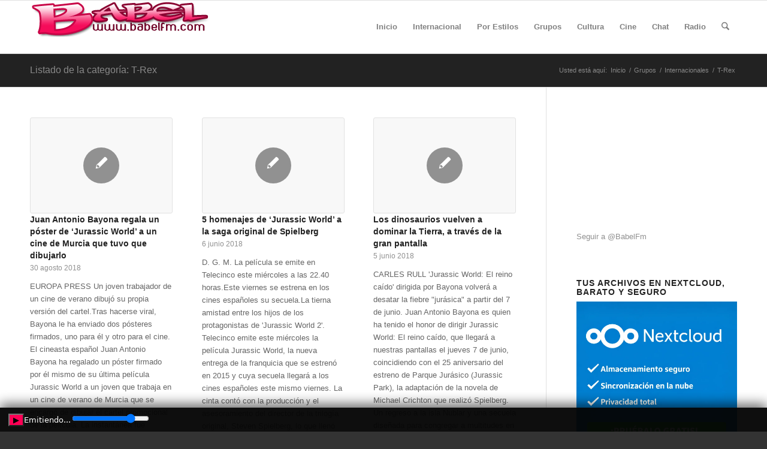

--- FILE ---
content_type: text/html; charset=UTF-8
request_url: https://www.babelfm.com/category/grupos/internacionales/t-rex/
body_size: 22127
content:
<!DOCTYPE html><html lang="es" class="html_stretched responsive av-preloader-disabled  html_header_top html_logo_left html_main_nav_header html_menu_right html_slim html_header_sticky html_header_shrinking html_mobile_menu_phone html_header_searchicon html_content_align_center html_header_unstick_top_disabled html_header_stretch_disabled html_av-overlay-side html_av-overlay-side-classic html_av-submenu-noclone html_entry_id_147483 av-cookies-no-cookie-consent av-no-preview av-default-lightbox html_text_menu_active av-mobile-menu-switch-default"><head><script data-no-optimize="1" type="5e82d668e8e94323aca22f93-text/javascript">var litespeed_docref=sessionStorage.getItem("litespeed_docref");litespeed_docref&&(Object.defineProperty(document,"referrer",{get:function(){return litespeed_docref}}),sessionStorage.removeItem("litespeed_docref"));</script> <meta charset="UTF-8" /><meta name="viewport" content="width=device-width, initial-scale=1"><meta name='robots' content='index, follow, max-image-preview:large, max-snippet:-1, max-video-preview:-1' /><title>T-Rex archivos - BabelFm. Música y actualidad. Noticias Musicales</title><link rel="canonical" href="https://www.babelfm.com/category/grupos/internacionales/t-rex/" /><meta property="og:locale" content="es_ES" /><meta property="og:type" content="article" /><meta property="og:title" content="T-Rex archivos - BabelFm. Música y actualidad. Noticias Musicales" /><meta property="og:url" content="https://www.babelfm.com/category/grupos/internacionales/t-rex/" /><meta property="og:site_name" content="BabelFm. Música y actualidad. Noticias Musicales" /><meta property="og:image" content="https://www.babelfm.com/wp-content/uploads/babel_logo1_ver32.gif" /><meta property="og:image:width" content="300" /><meta property="og:image:height" content="60" /><meta property="og:image:type" content="image/gif" /><meta name="twitter:card" content="summary_large_image" /> <script type="application/ld+json" class="yoast-schema-graph">{"@context":"https://schema.org","@graph":[{"@type":"CollectionPage","@id":"https://www.babelfm.com/category/grupos/internacionales/t-rex/","url":"https://www.babelfm.com/category/grupos/internacionales/t-rex/","name":"T-Rex archivos - BabelFm. Música y actualidad. Noticias Musicales","isPartOf":{"@id":"https://www.babelfm.com/#website"},"breadcrumb":{"@id":"https://www.babelfm.com/category/grupos/internacionales/t-rex/#breadcrumb"},"inLanguage":"es"},{"@type":"BreadcrumbList","@id":"https://www.babelfm.com/category/grupos/internacionales/t-rex/#breadcrumb","itemListElement":[{"@type":"ListItem","position":1,"name":"Portada","item":"https://www.babelfm.com/"},{"@type":"ListItem","position":2,"name":"Grupos","item":"https://www.babelfm.com/category/grupos/"},{"@type":"ListItem","position":3,"name":"Internacionales","item":"https://www.babelfm.com/category/grupos/internacionales/"},{"@type":"ListItem","position":4,"name":"T-Rex"}]},{"@type":"WebSite","@id":"https://www.babelfm.com/#website","url":"https://www.babelfm.com/","name":"BabelFm. Música y actualidad. Noticias Musicales","description":"","potentialAction":[{"@type":"SearchAction","target":{"@type":"EntryPoint","urlTemplate":"https://www.babelfm.com/?s={search_term_string}"},"query-input":{"@type":"PropertyValueSpecification","valueRequired":true,"valueName":"search_term_string"}}],"inLanguage":"es"}]}</script> <link rel='dns-prefetch' href='//secure.gravatar.com' /><link rel='dns-prefetch' href='//stats.wp.com' /><link rel='dns-prefetch' href='//v0.wordpress.com' /><link rel='dns-prefetch' href='//jetpack.wordpress.com' /><link rel='dns-prefetch' href='//s0.wp.com' /><link rel='dns-prefetch' href='//public-api.wordpress.com' /><link rel='dns-prefetch' href='//0.gravatar.com' /><link rel='dns-prefetch' href='//1.gravatar.com' /><link rel='dns-prefetch' href='//2.gravatar.com' /><link rel="alternate" type="application/rss+xml" title="BabelFm. Música y actualidad. Noticias Musicales &raquo; Feed" href="https://www.babelfm.com/feed/" /><link rel="alternate" type="application/rss+xml" title="BabelFm. Música y actualidad. Noticias Musicales &raquo; Feed de los comentarios" href="https://www.babelfm.com/comments/feed/" /><link rel="alternate" type="application/rss+xml" title="BabelFm. Música y actualidad. Noticias Musicales &raquo; Categoría T-Rex del feed" href="https://www.babelfm.com/category/grupos/internacionales/t-rex/feed/" /><style id='wp-img-auto-sizes-contain-inline-css' type='text/css'>img:is([sizes=auto i],[sizes^="auto," i]){contain-intrinsic-size:3000px 1500px}
/*# sourceURL=wp-img-auto-sizes-contain-inline-css */</style><link data-optimized="2" rel="stylesheet" href="https://www.babelfm.com/wp-content/litespeed/ucss/3354221588d9a64d66dcb41a007e61dd.css?ver=42908" /><style id='global-styles-inline-css' type='text/css'>:root{--wp--preset--aspect-ratio--square: 1;--wp--preset--aspect-ratio--4-3: 4/3;--wp--preset--aspect-ratio--3-4: 3/4;--wp--preset--aspect-ratio--3-2: 3/2;--wp--preset--aspect-ratio--2-3: 2/3;--wp--preset--aspect-ratio--16-9: 16/9;--wp--preset--aspect-ratio--9-16: 9/16;--wp--preset--color--black: #000000;--wp--preset--color--cyan-bluish-gray: #abb8c3;--wp--preset--color--white: #ffffff;--wp--preset--color--pale-pink: #f78da7;--wp--preset--color--vivid-red: #cf2e2e;--wp--preset--color--luminous-vivid-orange: #ff6900;--wp--preset--color--luminous-vivid-amber: #fcb900;--wp--preset--color--light-green-cyan: #7bdcb5;--wp--preset--color--vivid-green-cyan: #00d084;--wp--preset--color--pale-cyan-blue: #8ed1fc;--wp--preset--color--vivid-cyan-blue: #0693e3;--wp--preset--color--vivid-purple: #9b51e0;--wp--preset--color--metallic-red: #b02b2c;--wp--preset--color--maximum-yellow-red: #edae44;--wp--preset--color--yellow-sun: #eeee22;--wp--preset--color--palm-leaf: #83a846;--wp--preset--color--aero: #7bb0e7;--wp--preset--color--old-lavender: #745f7e;--wp--preset--color--steel-teal: #5f8789;--wp--preset--color--raspberry-pink: #d65799;--wp--preset--color--medium-turquoise: #4ecac2;--wp--preset--gradient--vivid-cyan-blue-to-vivid-purple: linear-gradient(135deg,rgb(6,147,227) 0%,rgb(155,81,224) 100%);--wp--preset--gradient--light-green-cyan-to-vivid-green-cyan: linear-gradient(135deg,rgb(122,220,180) 0%,rgb(0,208,130) 100%);--wp--preset--gradient--luminous-vivid-amber-to-luminous-vivid-orange: linear-gradient(135deg,rgb(252,185,0) 0%,rgb(255,105,0) 100%);--wp--preset--gradient--luminous-vivid-orange-to-vivid-red: linear-gradient(135deg,rgb(255,105,0) 0%,rgb(207,46,46) 100%);--wp--preset--gradient--very-light-gray-to-cyan-bluish-gray: linear-gradient(135deg,rgb(238,238,238) 0%,rgb(169,184,195) 100%);--wp--preset--gradient--cool-to-warm-spectrum: linear-gradient(135deg,rgb(74,234,220) 0%,rgb(151,120,209) 20%,rgb(207,42,186) 40%,rgb(238,44,130) 60%,rgb(251,105,98) 80%,rgb(254,248,76) 100%);--wp--preset--gradient--blush-light-purple: linear-gradient(135deg,rgb(255,206,236) 0%,rgb(152,150,240) 100%);--wp--preset--gradient--blush-bordeaux: linear-gradient(135deg,rgb(254,205,165) 0%,rgb(254,45,45) 50%,rgb(107,0,62) 100%);--wp--preset--gradient--luminous-dusk: linear-gradient(135deg,rgb(255,203,112) 0%,rgb(199,81,192) 50%,rgb(65,88,208) 100%);--wp--preset--gradient--pale-ocean: linear-gradient(135deg,rgb(255,245,203) 0%,rgb(182,227,212) 50%,rgb(51,167,181) 100%);--wp--preset--gradient--electric-grass: linear-gradient(135deg,rgb(202,248,128) 0%,rgb(113,206,126) 100%);--wp--preset--gradient--midnight: linear-gradient(135deg,rgb(2,3,129) 0%,rgb(40,116,252) 100%);--wp--preset--font-size--small: 1rem;--wp--preset--font-size--medium: 1.125rem;--wp--preset--font-size--large: 1.75rem;--wp--preset--font-size--x-large: clamp(1.75rem, 3vw, 2.25rem);--wp--preset--spacing--20: 0.44rem;--wp--preset--spacing--30: 0.67rem;--wp--preset--spacing--40: 1rem;--wp--preset--spacing--50: 1.5rem;--wp--preset--spacing--60: 2.25rem;--wp--preset--spacing--70: 3.38rem;--wp--preset--spacing--80: 5.06rem;--wp--preset--shadow--natural: 6px 6px 9px rgba(0, 0, 0, 0.2);--wp--preset--shadow--deep: 12px 12px 50px rgba(0, 0, 0, 0.4);--wp--preset--shadow--sharp: 6px 6px 0px rgba(0, 0, 0, 0.2);--wp--preset--shadow--outlined: 6px 6px 0px -3px rgb(255, 255, 255), 6px 6px rgb(0, 0, 0);--wp--preset--shadow--crisp: 6px 6px 0px rgb(0, 0, 0);}:root { --wp--style--global--content-size: 800px;--wp--style--global--wide-size: 1130px; }:where(body) { margin: 0; }.wp-site-blocks > .alignleft { float: left; margin-right: 2em; }.wp-site-blocks > .alignright { float: right; margin-left: 2em; }.wp-site-blocks > .aligncenter { justify-content: center; margin-left: auto; margin-right: auto; }:where(.is-layout-flex){gap: 0.5em;}:where(.is-layout-grid){gap: 0.5em;}.is-layout-flow > .alignleft{float: left;margin-inline-start: 0;margin-inline-end: 2em;}.is-layout-flow > .alignright{float: right;margin-inline-start: 2em;margin-inline-end: 0;}.is-layout-flow > .aligncenter{margin-left: auto !important;margin-right: auto !important;}.is-layout-constrained > .alignleft{float: left;margin-inline-start: 0;margin-inline-end: 2em;}.is-layout-constrained > .alignright{float: right;margin-inline-start: 2em;margin-inline-end: 0;}.is-layout-constrained > .aligncenter{margin-left: auto !important;margin-right: auto !important;}.is-layout-constrained > :where(:not(.alignleft):not(.alignright):not(.alignfull)){max-width: var(--wp--style--global--content-size);margin-left: auto !important;margin-right: auto !important;}.is-layout-constrained > .alignwide{max-width: var(--wp--style--global--wide-size);}body .is-layout-flex{display: flex;}.is-layout-flex{flex-wrap: wrap;align-items: center;}.is-layout-flex > :is(*, div){margin: 0;}body .is-layout-grid{display: grid;}.is-layout-grid > :is(*, div){margin: 0;}body{padding-top: 0px;padding-right: 0px;padding-bottom: 0px;padding-left: 0px;}a:where(:not(.wp-element-button)){text-decoration: underline;}:root :where(.wp-element-button, .wp-block-button__link){background-color: #32373c;border-width: 0;color: #fff;font-family: inherit;font-size: inherit;font-style: inherit;font-weight: inherit;letter-spacing: inherit;line-height: inherit;padding-top: calc(0.667em + 2px);padding-right: calc(1.333em + 2px);padding-bottom: calc(0.667em + 2px);padding-left: calc(1.333em + 2px);text-decoration: none;text-transform: inherit;}.has-black-color{color: var(--wp--preset--color--black) !important;}.has-cyan-bluish-gray-color{color: var(--wp--preset--color--cyan-bluish-gray) !important;}.has-white-color{color: var(--wp--preset--color--white) !important;}.has-pale-pink-color{color: var(--wp--preset--color--pale-pink) !important;}.has-vivid-red-color{color: var(--wp--preset--color--vivid-red) !important;}.has-luminous-vivid-orange-color{color: var(--wp--preset--color--luminous-vivid-orange) !important;}.has-luminous-vivid-amber-color{color: var(--wp--preset--color--luminous-vivid-amber) !important;}.has-light-green-cyan-color{color: var(--wp--preset--color--light-green-cyan) !important;}.has-vivid-green-cyan-color{color: var(--wp--preset--color--vivid-green-cyan) !important;}.has-pale-cyan-blue-color{color: var(--wp--preset--color--pale-cyan-blue) !important;}.has-vivid-cyan-blue-color{color: var(--wp--preset--color--vivid-cyan-blue) !important;}.has-vivid-purple-color{color: var(--wp--preset--color--vivid-purple) !important;}.has-metallic-red-color{color: var(--wp--preset--color--metallic-red) !important;}.has-maximum-yellow-red-color{color: var(--wp--preset--color--maximum-yellow-red) !important;}.has-yellow-sun-color{color: var(--wp--preset--color--yellow-sun) !important;}.has-palm-leaf-color{color: var(--wp--preset--color--palm-leaf) !important;}.has-aero-color{color: var(--wp--preset--color--aero) !important;}.has-old-lavender-color{color: var(--wp--preset--color--old-lavender) !important;}.has-steel-teal-color{color: var(--wp--preset--color--steel-teal) !important;}.has-raspberry-pink-color{color: var(--wp--preset--color--raspberry-pink) !important;}.has-medium-turquoise-color{color: var(--wp--preset--color--medium-turquoise) !important;}.has-black-background-color{background-color: var(--wp--preset--color--black) !important;}.has-cyan-bluish-gray-background-color{background-color: var(--wp--preset--color--cyan-bluish-gray) !important;}.has-white-background-color{background-color: var(--wp--preset--color--white) !important;}.has-pale-pink-background-color{background-color: var(--wp--preset--color--pale-pink) !important;}.has-vivid-red-background-color{background-color: var(--wp--preset--color--vivid-red) !important;}.has-luminous-vivid-orange-background-color{background-color: var(--wp--preset--color--luminous-vivid-orange) !important;}.has-luminous-vivid-amber-background-color{background-color: var(--wp--preset--color--luminous-vivid-amber) !important;}.has-light-green-cyan-background-color{background-color: var(--wp--preset--color--light-green-cyan) !important;}.has-vivid-green-cyan-background-color{background-color: var(--wp--preset--color--vivid-green-cyan) !important;}.has-pale-cyan-blue-background-color{background-color: var(--wp--preset--color--pale-cyan-blue) !important;}.has-vivid-cyan-blue-background-color{background-color: var(--wp--preset--color--vivid-cyan-blue) !important;}.has-vivid-purple-background-color{background-color: var(--wp--preset--color--vivid-purple) !important;}.has-metallic-red-background-color{background-color: var(--wp--preset--color--metallic-red) !important;}.has-maximum-yellow-red-background-color{background-color: var(--wp--preset--color--maximum-yellow-red) !important;}.has-yellow-sun-background-color{background-color: var(--wp--preset--color--yellow-sun) !important;}.has-palm-leaf-background-color{background-color: var(--wp--preset--color--palm-leaf) !important;}.has-aero-background-color{background-color: var(--wp--preset--color--aero) !important;}.has-old-lavender-background-color{background-color: var(--wp--preset--color--old-lavender) !important;}.has-steel-teal-background-color{background-color: var(--wp--preset--color--steel-teal) !important;}.has-raspberry-pink-background-color{background-color: var(--wp--preset--color--raspberry-pink) !important;}.has-medium-turquoise-background-color{background-color: var(--wp--preset--color--medium-turquoise) !important;}.has-black-border-color{border-color: var(--wp--preset--color--black) !important;}.has-cyan-bluish-gray-border-color{border-color: var(--wp--preset--color--cyan-bluish-gray) !important;}.has-white-border-color{border-color: var(--wp--preset--color--white) !important;}.has-pale-pink-border-color{border-color: var(--wp--preset--color--pale-pink) !important;}.has-vivid-red-border-color{border-color: var(--wp--preset--color--vivid-red) !important;}.has-luminous-vivid-orange-border-color{border-color: var(--wp--preset--color--luminous-vivid-orange) !important;}.has-luminous-vivid-amber-border-color{border-color: var(--wp--preset--color--luminous-vivid-amber) !important;}.has-light-green-cyan-border-color{border-color: var(--wp--preset--color--light-green-cyan) !important;}.has-vivid-green-cyan-border-color{border-color: var(--wp--preset--color--vivid-green-cyan) !important;}.has-pale-cyan-blue-border-color{border-color: var(--wp--preset--color--pale-cyan-blue) !important;}.has-vivid-cyan-blue-border-color{border-color: var(--wp--preset--color--vivid-cyan-blue) !important;}.has-vivid-purple-border-color{border-color: var(--wp--preset--color--vivid-purple) !important;}.has-metallic-red-border-color{border-color: var(--wp--preset--color--metallic-red) !important;}.has-maximum-yellow-red-border-color{border-color: var(--wp--preset--color--maximum-yellow-red) !important;}.has-yellow-sun-border-color{border-color: var(--wp--preset--color--yellow-sun) !important;}.has-palm-leaf-border-color{border-color: var(--wp--preset--color--palm-leaf) !important;}.has-aero-border-color{border-color: var(--wp--preset--color--aero) !important;}.has-old-lavender-border-color{border-color: var(--wp--preset--color--old-lavender) !important;}.has-steel-teal-border-color{border-color: var(--wp--preset--color--steel-teal) !important;}.has-raspberry-pink-border-color{border-color: var(--wp--preset--color--raspberry-pink) !important;}.has-medium-turquoise-border-color{border-color: var(--wp--preset--color--medium-turquoise) !important;}.has-vivid-cyan-blue-to-vivid-purple-gradient-background{background: var(--wp--preset--gradient--vivid-cyan-blue-to-vivid-purple) !important;}.has-light-green-cyan-to-vivid-green-cyan-gradient-background{background: var(--wp--preset--gradient--light-green-cyan-to-vivid-green-cyan) !important;}.has-luminous-vivid-amber-to-luminous-vivid-orange-gradient-background{background: var(--wp--preset--gradient--luminous-vivid-amber-to-luminous-vivid-orange) !important;}.has-luminous-vivid-orange-to-vivid-red-gradient-background{background: var(--wp--preset--gradient--luminous-vivid-orange-to-vivid-red) !important;}.has-very-light-gray-to-cyan-bluish-gray-gradient-background{background: var(--wp--preset--gradient--very-light-gray-to-cyan-bluish-gray) !important;}.has-cool-to-warm-spectrum-gradient-background{background: var(--wp--preset--gradient--cool-to-warm-spectrum) !important;}.has-blush-light-purple-gradient-background{background: var(--wp--preset--gradient--blush-light-purple) !important;}.has-blush-bordeaux-gradient-background{background: var(--wp--preset--gradient--blush-bordeaux) !important;}.has-luminous-dusk-gradient-background{background: var(--wp--preset--gradient--luminous-dusk) !important;}.has-pale-ocean-gradient-background{background: var(--wp--preset--gradient--pale-ocean) !important;}.has-electric-grass-gradient-background{background: var(--wp--preset--gradient--electric-grass) !important;}.has-midnight-gradient-background{background: var(--wp--preset--gradient--midnight) !important;}.has-small-font-size{font-size: var(--wp--preset--font-size--small) !important;}.has-medium-font-size{font-size: var(--wp--preset--font-size--medium) !important;}.has-large-font-size{font-size: var(--wp--preset--font-size--large) !important;}.has-x-large-font-size{font-size: var(--wp--preset--font-size--x-large) !important;}
/*# sourceURL=global-styles-inline-css */</style><style id='core-block-supports-inline-css' type='text/css'>/**
 * Core styles: block-supports
 */

/*# sourceURL=core-block-supports-inline-css */</style><link rel="https://api.w.org/" href="https://www.babelfm.com/wp-json/" /><link rel="alternate" title="JSON" type="application/json" href="https://www.babelfm.com/wp-json/wp/v2/categories/312" /><link rel="EditURI" type="application/rsd+xml" title="RSD" href="https://www.babelfm.com/xmlrpc.php?rsd" /><style>img#wpstats{display:none}</style><!--[if lt IE 9]><script src="https://www.babelfm.com/wp-content/themes/enfold/js/html5shiv.js"></script><![endif]--><link rel="profile" href="https://gmpg.org/xfn/11" /><link rel="alternate" type="application/rss+xml" title="BabelFm. Música y actualidad. Noticias Musicales RSS2 Feed" href="https://www.babelfm.com/feed/" /><link rel="pingback" href="https://www.babelfm.com/xmlrpc.php" /><meta name="onesignal" content="wordpress-plugin"/> <script type="litespeed/javascript">window.OneSignalDeferred=window.OneSignalDeferred||[];OneSignalDeferred.push(function(OneSignal){var oneSignal_options={};window._oneSignalInitOptions=oneSignal_options;oneSignal_options.serviceWorkerParam={scope:'/'};oneSignal_options.serviceWorkerPath='OneSignalSDKWorker.js.php';OneSignal.Notifications.setDefaultUrl("https://www.babelfm.com");oneSignal_options.wordpress=!0;oneSignal_options.appId='20e702e9-9f7a-4666-9888-fc08d486eed5';oneSignal_options.allowLocalhostAsSecureOrigin=!0;oneSignal_options.welcomeNotification={};oneSignal_options.welcomeNotification.title="";oneSignal_options.welcomeNotification.message="Gracias por suscribirte!!";oneSignal_options.path="https://www.babelfm.com/wp-content/plugins/onesignal-free-web-push-notifications/sdk_files/";oneSignal_options.safari_web_id="web.onesignal.auto.37a647a2-1bdc-46a8-a505-4f4cc6400a46";oneSignal_options.promptOptions={};oneSignal_options.promptOptions.actionMessage="Recibir notificaciones de las noticias de BabelFM";oneSignal_options.promptOptions.acceptButtonText="Continuar";oneSignal_options.promptOptions.cancelButtonText="No gracias";oneSignal_options.promptOptions.siteName="BabelFM";oneSignal_options.promptOptions.autoAcceptTitle="Permitir";oneSignal_options.notifyButton={};oneSignal_options.notifyButton.enable=!0;oneSignal_options.notifyButton.position='bottom-right';oneSignal_options.notifyButton.theme='default';oneSignal_options.notifyButton.size='medium';oneSignal_options.notifyButton.displayPredicate=function(){return!OneSignal.User.PushSubscription.optedIn};oneSignal_options.notifyButton.showCredit=!1;oneSignal_options.notifyButton.text={};oneSignal_options.notifyButton.text['tip.state.unsubscribed']='Suscribirme a notificaciones';oneSignal_options.notifyButton.text['tip.state.subscribed']='Ya estás suscrito a notificaciones';oneSignal_options.notifyButton.text['tip.state.blocked']='Tienes bloqueadas las notificaciones';oneSignal_options.notifyButton.text['message.action.subscribed']='Gracias por suscribirte en BabelFM!!';oneSignal_options.notifyButton.text['message.action.resubscribed']='Ya estás suscrito';oneSignal_options.notifyButton.text['message.action.unsubscribed']='No volverás a recibir nuestras notificaciones';oneSignal_options.notifyButton.text['dialog.main.title']='Gestionar las notificaciones';oneSignal_options.notifyButton.text['dialog.main.button.subscribe']='Suscribir';oneSignal_options.notifyButton.text['dialog.main.button.unsubscribe']='Desbloquear Notificaciones';oneSignal_options.notifyButton.text['dialog.blocked.title']='Ya estás suscrito';oneSignal_options.notifyButton.text['dialog.blocked.message']='Seguir las instrucciones para recibir nuestras notificaciones:';OneSignal.init(window._oneSignalInitOptions);OneSignal.Slidedown.promptPush()});function documentInitOneSignal(){var oneSignal_elements=document.getElementsByClassName("OneSignal-prompt");var oneSignalLinkClickHandler=function(event){OneSignal.Notifications.requestPermission();event.preventDefault()};for(var i=0;i<oneSignal_elements.length;i++)
oneSignal_elements[i].addEventListener('click',oneSignalLinkClickHandler,!1);}
if(document.readyState==='complete'){documentInitOneSignal()}else{window.addEventListener("load",function(event){documentInitOneSignal()})}</script>  <script type="litespeed/javascript">'use strict';var avia_is_mobile=!1;if(/Android|webOS|iPhone|iPad|iPod|BlackBerry|IEMobile|Opera Mini/i.test(navigator.userAgent)&&'ontouchstart' in document.documentElement){avia_is_mobile=!0;document.documentElement.className+=' avia_mobile '}else{document.documentElement.className+=' avia_desktop '};document.documentElement.className+=' js_active ';(function(){var e=['-webkit-','-moz-','-ms-',''],n='',o=!1,a=!1;for(var t in e){if(e[t]+'transform' in document.documentElement.style){o=!0;n=e[t]+'transform'};if(e[t]+'perspective' in document.documentElement.style){a=!0}};if(o){document.documentElement.className+=' avia_transform '};if(a){document.documentElement.className+=' avia_transform3d '};if(typeof document.getElementsByClassName=='function'&&typeof document.documentElement.getBoundingClientRect=='function'&&avia_is_mobile==!1){if(n&&window.innerHeight>0){setTimeout(function(){var e=0,o={},a=0,t=document.getElementsByClassName('av-parallax'),i=window.pageYOffset||document.documentElement.scrollTop;for(e=0;e<t.length;e++){t[e].style.top='0px';o=t[e].getBoundingClientRect();a=Math.ceil((window.innerHeight+i-o.top)*0.3);t[e].style[n]='translate(0px, '+a+'px)';t[e].style.top='auto';t[e].className+=' enabled-parallax '}},50)}}})()</script><style type="text/css">@font-face {font-family: 'entypo-fontello-enfold'; font-weight: normal; font-style: normal; font-display: auto;
		src: url('https://www.babelfm.com/wp-content/themes/enfold/config-templatebuilder/avia-template-builder/assets/fonts/entypo-fontello-enfold/entypo-fontello-enfold.woff2') format('woff2'),
		url('https://www.babelfm.com/wp-content/themes/enfold/config-templatebuilder/avia-template-builder/assets/fonts/entypo-fontello-enfold/entypo-fontello-enfold.woff') format('woff'),
		url('https://www.babelfm.com/wp-content/themes/enfold/config-templatebuilder/avia-template-builder/assets/fonts/entypo-fontello-enfold/entypo-fontello-enfold.ttf') format('truetype'),
		url('https://www.babelfm.com/wp-content/themes/enfold/config-templatebuilder/avia-template-builder/assets/fonts/entypo-fontello-enfold/entypo-fontello-enfold.svg#entypo-fontello-enfold') format('svg'),
		url('https://www.babelfm.com/wp-content/themes/enfold/config-templatebuilder/avia-template-builder/assets/fonts/entypo-fontello-enfold/entypo-fontello-enfold.eot'),
		url('https://www.babelfm.com/wp-content/themes/enfold/config-templatebuilder/avia-template-builder/assets/fonts/entypo-fontello-enfold/entypo-fontello-enfold.eot?#iefix') format('embedded-opentype');
		}

		#top .avia-font-entypo-fontello-enfold, body .avia-font-entypo-fontello-enfold, html body [data-av_iconfont='entypo-fontello-enfold']:before{ font-family: 'entypo-fontello-enfold'; }
		
		@font-face {font-family: 'entypo-fontello'; font-weight: normal; font-style: normal; font-display: auto;
		src: url('https://www.babelfm.com/wp-content/themes/enfold/config-templatebuilder/avia-template-builder/assets/fonts/entypo-fontello/entypo-fontello.woff2') format('woff2'),
		url('https://www.babelfm.com/wp-content/themes/enfold/config-templatebuilder/avia-template-builder/assets/fonts/entypo-fontello/entypo-fontello.woff') format('woff'),
		url('https://www.babelfm.com/wp-content/themes/enfold/config-templatebuilder/avia-template-builder/assets/fonts/entypo-fontello/entypo-fontello.ttf') format('truetype'),
		url('https://www.babelfm.com/wp-content/themes/enfold/config-templatebuilder/avia-template-builder/assets/fonts/entypo-fontello/entypo-fontello.svg#entypo-fontello') format('svg'),
		url('https://www.babelfm.com/wp-content/themes/enfold/config-templatebuilder/avia-template-builder/assets/fonts/entypo-fontello/entypo-fontello.eot'),
		url('https://www.babelfm.com/wp-content/themes/enfold/config-templatebuilder/avia-template-builder/assets/fonts/entypo-fontello/entypo-fontello.eot?#iefix') format('embedded-opentype');
		}

		#top .avia-font-entypo-fontello, body .avia-font-entypo-fontello, html body [data-av_iconfont='entypo-fontello']:before{ font-family: 'entypo-fontello'; }</style></head><body id="top" class="archive category category-t-rex category-312 wp-theme-enfold stretched rtl_columns av-curtain-numeric open_sans  avia-responsive-images-support av-recaptcha-enabled av-google-badge-hide" itemscope="itemscope" itemtype="https://schema.org/WebPage" ><div id='wrap_all'><header id='header' class='all_colors header_color light_bg_color  av_header_top av_logo_left av_main_nav_header av_menu_right av_slim av_header_sticky av_header_shrinking av_header_stretch_disabled av_mobile_menu_phone av_header_searchicon av_header_unstick_top_disabled av_bottom_nav_disabled  av_header_border_disabled' aria-label="Header" data-av_shrink_factor='50' role="banner" itemscope="itemscope" itemtype="https://schema.org/WPHeader" ><div  id='header_main' class='container_wrap container_wrap_logo'><div class='container av-logo-container'><div class='inner-container'><span class='logo avia-standard-logo'><a href='https://www.babelfm.com/' class='' aria-label='babel_logo1_ver31.gif' title='babel_logo1_ver31.gif'><img data-lazyloaded="1" src="[data-uri]" data-src="https://www.babelfm.com/wp-content/uploads/babel_logo1_ver31.gif" height="100" width="300" alt='BabelFm. Música y actualidad. Noticias Musicales' title='babel_logo1_ver31.gif' /></a></span><nav class='main_menu' data-selectname='Selecciona una página'  role="navigation" itemscope="itemscope" itemtype="https://schema.org/SiteNavigationElement" ><div class="avia-menu av-main-nav-wrap"><ul role="menu" class="menu av-main-nav" id="avia-menu"><li role="menuitem" id="menu-item-995" class="sf-menu menu-item menu-item-type-custom menu-item-object-custom menu-item-home menu-item-top-level menu-item-top-level-1"><a href="https://www.babelfm.com/" itemprop="url" tabindex="0"><span class="avia-bullet"></span><span class="avia-menu-text">Inicio</span><span class="avia-menu-fx"><span class="avia-arrow-wrap"><span class="avia-arrow"></span></span></span></a></li><li role="menuitem" id="menu-item-152719" class="menu-item menu-item-type-taxonomy menu-item-object-category menu-item-top-level menu-item-top-level-2"><a href="https://www.babelfm.com/category/internacional/" itemprop="url" tabindex="0"><span class="avia-bullet"></span><span class="avia-menu-text">Internacional</span><span class="avia-menu-fx"><span class="avia-arrow-wrap"><span class="avia-arrow"></span></span></span></a></li><li role="menuitem" id="menu-item-152707" class="menu-item menu-item-type-taxonomy menu-item-object-category menu-item-has-children menu-item-top-level menu-item-top-level-3"><a href="https://www.babelfm.com/category/por-estilos/" itemprop="url" tabindex="0"><span class="avia-bullet"></span><span class="avia-menu-text">Por Estilos</span><span class="avia-menu-fx"><span class="avia-arrow-wrap"><span class="avia-arrow"></span></span></span></a><ul class="sub-menu"><li role="menuitem" id="menu-item-152973" class="menu-item menu-item-type-taxonomy menu-item-object-category"><a href="https://www.babelfm.com/category/por-estilos/electronica/" itemprop="url" tabindex="0"><span class="avia-bullet"></span><span class="avia-menu-text">electrónica</span></a></li><li role="menuitem" id="menu-item-152708" class="menu-item menu-item-type-taxonomy menu-item-object-category"><a href="https://www.babelfm.com/category/por-estilos/hiphop/" itemprop="url" tabindex="0"><span class="avia-bullet"></span><span class="avia-menu-text">hiphop</span></a></li><li role="menuitem" id="menu-item-152709" class="menu-item menu-item-type-taxonomy menu-item-object-category"><a href="https://www.babelfm.com/category/por-estilos/indie/" itemprop="url" tabindex="0"><span class="avia-bullet"></span><span class="avia-menu-text">indie</span></a></li><li role="menuitem" id="menu-item-152710" class="menu-item menu-item-type-taxonomy menu-item-object-category"><a href="https://www.babelfm.com/category/por-estilos/metal/" itemprop="url" tabindex="0"><span class="avia-bullet"></span><span class="avia-menu-text">metal</span></a></li><li role="menuitem" id="menu-item-152864" class="menu-item menu-item-type-taxonomy menu-item-object-category"><a href="https://www.babelfm.com/category/por-estilos/pop/" itemprop="url" tabindex="0"><span class="avia-bullet"></span><span class="avia-menu-text">pop</span></a></li><li role="menuitem" id="menu-item-152711" class="menu-item menu-item-type-taxonomy menu-item-object-category"><a href="https://www.babelfm.com/category/por-estilos/rock/" itemprop="url" tabindex="0"><span class="avia-bullet"></span><span class="avia-menu-text">rock</span></a></li><li role="menuitem" id="menu-item-152865" class="menu-item menu-item-type-taxonomy menu-item-object-category"><a href="https://www.babelfm.com/category/por-estilos/urbano/" itemprop="url" tabindex="0"><span class="avia-bullet"></span><span class="avia-menu-text">urbano</span></a></li></ul></li><li role="menuitem" id="menu-item-1003" class="menu-item menu-item-type-taxonomy menu-item-object-category current-category-ancestor current-menu-ancestor menu-item-has-children menu-item-top-level menu-item-top-level-4"><a href="https://www.babelfm.com/category/grupos/" itemprop="url" tabindex="0"><span class="avia-bullet"></span><span class="avia-menu-text">Grupos</span><span class="avia-menu-fx"><span class="avia-arrow-wrap"><span class="avia-arrow"></span></span></span></a><ul class="sub-menu"><li role="menuitem" id="menu-item-1004" class="menu-item menu-item-type-taxonomy menu-item-object-category current-category-ancestor current-menu-ancestor current-menu-parent current-category-parent menu-item-has-children"><a href="https://www.babelfm.com/category/grupos/internacionales/" itemprop="url" tabindex="0"><span class="avia-bullet"></span><span class="avia-menu-text">Internacionales</span></a><ul class="sub-menu"><li role="menuitem" id="menu-item-1005" class="menu-item menu-item-type-taxonomy menu-item-object-category"><a href="https://www.babelfm.com/category/grupos/internacionales/acdc/" itemprop="url" tabindex="0"><span class="avia-bullet"></span><span class="avia-menu-text">AC/DC</span></a></li><li role="menuitem" id="menu-item-1006" class="menu-item menu-item-type-taxonomy menu-item-object-category"><a href="https://www.babelfm.com/category/grupos/internacionales/ben-harper-internacionales-grupos/" itemprop="url" tabindex="0"><span class="avia-bullet"></span><span class="avia-menu-text">Ben Harper</span></a></li><li role="menuitem" id="menu-item-1007" class="menu-item menu-item-type-taxonomy menu-item-object-category"><a href="https://www.babelfm.com/category/grupos/internacionales/bon-jovi/" itemprop="url" tabindex="0"><span class="avia-bullet"></span><span class="avia-menu-text">Bon Jovi</span></a></li><li role="menuitem" id="menu-item-1008" class="menu-item menu-item-type-taxonomy menu-item-object-category"><a href="https://www.babelfm.com/category/grupos/internacionales/cafe-tacuba-internacionales-grupos/" itemprop="url" tabindex="0"><span class="avia-bullet"></span><span class="avia-menu-text">Café Tacuba</span></a></li><li role="menuitem" id="menu-item-1009" class="menu-item menu-item-type-taxonomy menu-item-object-category"><a href="https://www.babelfm.com/category/grupos/internacionales/coldplay/" itemprop="url" tabindex="0"><span class="avia-bullet"></span><span class="avia-menu-text">Coldplay</span></a></li><li role="menuitem" id="menu-item-1161" class="menu-item menu-item-type-taxonomy menu-item-object-category"><a href="https://www.babelfm.com/category/grupos/internacionales/green-day/" itemprop="url" tabindex="0"><span class="avia-bullet"></span><span class="avia-menu-text">Green Day</span></a></li><li role="menuitem" id="menu-item-1010" class="menu-item menu-item-type-taxonomy menu-item-object-category"><a href="https://www.babelfm.com/category/grupos/internacionales/incubus/" itemprop="url" tabindex="0"><span class="avia-bullet"></span><span class="avia-menu-text">Incubus</span></a></li><li role="menuitem" id="menu-item-1011" class="menu-item menu-item-type-taxonomy menu-item-object-category"><a href="https://www.babelfm.com/category/grupos/internacionales/jamiroquai/" itemprop="url" tabindex="0"><span class="avia-bullet"></span><span class="avia-menu-text">Jamiroquai</span></a></li><li role="menuitem" id="menu-item-1012" class="menu-item menu-item-type-taxonomy menu-item-object-category"><a href="https://www.babelfm.com/category/grupos/internacionales/juanes/" itemprop="url" tabindex="0"><span class="avia-bullet"></span><span class="avia-menu-text">Juanes</span></a></li><li role="menuitem" id="menu-item-1013" class="menu-item menu-item-type-taxonomy menu-item-object-category"><a href="https://www.babelfm.com/category/grupos/internacionales/lenny-kravitz/" itemprop="url" tabindex="0"><span class="avia-bullet"></span><span class="avia-menu-text">Lenny Kravitz</span></a></li><li role="menuitem" id="menu-item-1014" class="menu-item menu-item-type-taxonomy menu-item-object-category"><a href="https://www.babelfm.com/category/grupos/internacionales/linkin-park/" itemprop="url" tabindex="0"><span class="avia-bullet"></span><span class="avia-menu-text">Linkin Park</span></a></li><li role="menuitem" id="menu-item-1015" class="menu-item menu-item-type-taxonomy menu-item-object-category"><a href="https://www.babelfm.com/category/grupos/internacionales/madonna-internacionales-grupos/" itemprop="url" tabindex="0"><span class="avia-bullet"></span><span class="avia-menu-text">Madonna</span></a></li><li role="menuitem" id="menu-item-1016" class="menu-item menu-item-type-taxonomy menu-item-object-category"><a href="https://www.babelfm.com/category/grupos/internacionales/mana/" itemprop="url" tabindex="0"><span class="avia-bullet"></span><span class="avia-menu-text">Maná</span></a></li><li role="menuitem" id="menu-item-1017" class="menu-item menu-item-type-taxonomy menu-item-object-category"><a href="https://www.babelfm.com/category/grupos/internacionales/manu-chao/" itemprop="url" tabindex="0"><span class="avia-bullet"></span><span class="avia-menu-text">Manu Chao</span></a></li><li role="menuitem" id="menu-item-1018" class="menu-item menu-item-type-taxonomy menu-item-object-category"><a href="https://www.babelfm.com/category/grupos/internacionales/michael-jackson-internacionales-grupos/" itemprop="url" tabindex="0"><span class="avia-bullet"></span><span class="avia-menu-text">Michael Jackson</span></a></li><li role="menuitem" id="menu-item-1019" class="menu-item menu-item-type-taxonomy menu-item-object-category"><a href="https://www.babelfm.com/category/grupos/internacionales/mika/" itemprop="url" tabindex="0"><span class="avia-bullet"></span><span class="avia-menu-text">Mika</span></a></li><li role="menuitem" id="menu-item-1020" class="menu-item menu-item-type-taxonomy menu-item-object-category"><a href="https://www.babelfm.com/category/grupos/internacionales/muse/" itemprop="url" tabindex="0"><span class="avia-bullet"></span><span class="avia-menu-text">Muse</span></a></li><li role="menuitem" id="menu-item-1021" class="menu-item menu-item-type-taxonomy menu-item-object-category"><a href="https://www.babelfm.com/category/grupos/internacionales/niko/" itemprop="url" tabindex="0"><span class="avia-bullet"></span><span class="avia-menu-text">Niko</span></a></li><li role="menuitem" id="menu-item-1022" class="menu-item menu-item-type-taxonomy menu-item-object-category"><a href="https://www.babelfm.com/category/grupos/internacionales/nirvana/" itemprop="url" tabindex="0"><span class="avia-bullet"></span><span class="avia-menu-text">Nirvana</span></a></li><li role="menuitem" id="menu-item-1023" class="menu-item menu-item-type-taxonomy menu-item-object-category"><a href="https://www.babelfm.com/category/grupos/internacionales/pearl-jam/" itemprop="url" tabindex="0"><span class="avia-bullet"></span><span class="avia-menu-text">Pearl Jam</span></a></li><li role="menuitem" id="menu-item-1024" class="menu-item menu-item-type-taxonomy menu-item-object-category"><a href="https://www.babelfm.com/category/grupos/internacionales/queen/" itemprop="url" tabindex="0"><span class="avia-bullet"></span><span class="avia-menu-text">Queen</span></a></li><li role="menuitem" id="menu-item-1025" class="menu-item menu-item-type-taxonomy menu-item-object-category"><a href="https://www.babelfm.com/category/grupos/internacionales/red-hot-chili-peppers/" itemprop="url" tabindex="0"><span class="avia-bullet"></span><span class="avia-menu-text">Red Hot Chili Peppers</span></a></li><li role="menuitem" id="menu-item-1026" class="menu-item menu-item-type-taxonomy menu-item-object-category"><a href="https://www.babelfm.com/category/grupos/internacionales/rufus-wainwright-internacionales-grupos/" itemprop="url" tabindex="0"><span class="avia-bullet"></span><span class="avia-menu-text">Rufus Wainwright</span></a></li><li role="menuitem" id="menu-item-1027" class="menu-item menu-item-type-taxonomy menu-item-object-category"><a href="https://www.babelfm.com/category/grupos/internacionales/seal/" itemprop="url" tabindex="0"><span class="avia-bullet"></span><span class="avia-menu-text">Seal</span></a></li><li role="menuitem" id="menu-item-1028" class="menu-item menu-item-type-taxonomy menu-item-object-category"><a href="https://www.babelfm.com/category/grupos/internacionales/the-beatles-internacionales-grupos/" itemprop="url" tabindex="0"><span class="avia-bullet"></span><span class="avia-menu-text">The Beatles</span></a></li><li role="menuitem" id="menu-item-1029" class="menu-item menu-item-type-taxonomy menu-item-object-category"><a href="https://www.babelfm.com/category/grupos/internacionales/the-cranberries/" itemprop="url" tabindex="0"><span class="avia-bullet"></span><span class="avia-menu-text">The Cranberries</span></a></li><li role="menuitem" id="menu-item-1030" class="menu-item menu-item-type-taxonomy menu-item-object-category"><a href="https://www.babelfm.com/category/grupos/internacionales/the-offspring/" itemprop="url" tabindex="0"><span class="avia-bullet"></span><span class="avia-menu-text">The Offspring</span></a></li><li role="menuitem" id="menu-item-1031" class="menu-item menu-item-type-taxonomy menu-item-object-category"><a href="https://www.babelfm.com/category/grupos/internacionales/the-rolling-stones/" itemprop="url" tabindex="0"><span class="avia-bullet"></span><span class="avia-menu-text">The Rolling Stones</span></a></li><li role="menuitem" id="menu-item-1162" class="menu-item menu-item-type-taxonomy menu-item-object-category current-menu-item"><a href="https://www.babelfm.com/category/grupos/internacionales/t-rex/" itemprop="url" tabindex="0"><span class="avia-bullet"></span><span class="avia-menu-text">T-Rex</span></a></li><li role="menuitem" id="menu-item-1032" class="menu-item menu-item-type-taxonomy menu-item-object-category"><a href="https://www.babelfm.com/category/grupos/internacionales/u2/" itemprop="url" tabindex="0"><span class="avia-bullet"></span><span class="avia-menu-text">U2</span></a></li><li role="menuitem" id="menu-item-1033" class="menu-item menu-item-type-taxonomy menu-item-object-category"><a href="https://www.babelfm.com/category/grupos/internacionales/willy-de-ville/" itemprop="url" tabindex="0"><span class="avia-bullet"></span><span class="avia-menu-text">Willy De Ville</span></a></li><li role="menuitem" id="menu-item-1049" class="menu-item menu-item-type-taxonomy menu-item-object-category"><a href="https://www.babelfm.com/category/grupos/internacionales/zoe/" itemprop="url" tabindex="0"><span class="avia-bullet"></span><span class="avia-menu-text">Zoé</span></a></li></ul></li><li role="menuitem" id="menu-item-1034" class="menu-item menu-item-type-taxonomy menu-item-object-category menu-item-has-children"><a href="https://www.babelfm.com/category/grupos/nacionales/" itemprop="url" tabindex="0"><span class="avia-bullet"></span><span class="avia-menu-text">Nacionales</span></a><ul class="sub-menu"><li role="menuitem" id="menu-item-1035" class="menu-item menu-item-type-taxonomy menu-item-object-category"><a href="https://www.babelfm.com/category/grupos/nacionales/amaral/" itemprop="url" tabindex="0"><span class="avia-bullet"></span><span class="avia-menu-text">Amaral</span></a></li><li role="menuitem" id="menu-item-1036" class="menu-item menu-item-type-taxonomy menu-item-object-category"><a href="https://www.babelfm.com/category/grupos/nacionales/antonio-vega/" itemprop="url" tabindex="0"><span class="avia-bullet"></span><span class="avia-menu-text">Antonio Vega</span></a></li><li role="menuitem" id="menu-item-1038" class="menu-item menu-item-type-taxonomy menu-item-object-category"><a href="https://www.babelfm.com/category/grupos/nacionales/bunbury/" itemprop="url" tabindex="0"><span class="avia-bullet"></span><span class="avia-menu-text">Bunbury</span></a></li><li role="menuitem" id="menu-item-1039" class="menu-item menu-item-type-taxonomy menu-item-object-category"><a href="https://www.babelfm.com/category/grupos/nacionales/domador/" itemprop="url" tabindex="0"><span class="avia-bullet"></span><span class="avia-menu-text">Domador</span></a></li><li role="menuitem" id="menu-item-1040" class="menu-item menu-item-type-taxonomy menu-item-object-category"><a href="https://www.babelfm.com/category/grupos/nacionales/fito-fitipaldis/" itemprop="url" tabindex="0"><span class="avia-bullet"></span><span class="avia-menu-text">Fito &amp; Fitipaldis</span></a></li><li role="menuitem" id="menu-item-1041" class="menu-item menu-item-type-taxonomy menu-item-object-category"><a href="https://www.babelfm.com/category/grupos/nacionales/heroes-del-silencio/" itemprop="url" tabindex="0"><span class="avia-bullet"></span><span class="avia-menu-text">Héroes del Silencio</span></a></li><li role="menuitem" id="menu-item-1042" class="menu-item menu-item-type-taxonomy menu-item-object-category"><a href="https://www.babelfm.com/category/grupos/nacionales/joaquin-sabina/" itemprop="url" tabindex="0"><span class="avia-bullet"></span><span class="avia-menu-text">Joaquín Sabina</span></a></li><li role="menuitem" id="menu-item-1043" class="menu-item menu-item-type-taxonomy menu-item-object-category"><a href="https://www.babelfm.com/category/grupos/nacionales/loquillo/" itemprop="url" tabindex="0"><span class="avia-bullet"></span><span class="avia-menu-text">Loquillo</span></a></li><li role="menuitem" id="menu-item-1164" class="menu-item menu-item-type-taxonomy menu-item-object-category"><a href="https://www.babelfm.com/category/grupos/nacionales/luz-casal/" itemprop="url" tabindex="0"><span class="avia-bullet"></span><span class="avia-menu-text">Luz Casal</span></a></li><li role="menuitem" id="menu-item-1044" class="menu-item menu-item-type-taxonomy menu-item-object-category"><a href="https://www.babelfm.com/category/grupos/nacionales/manolo-garcia/" itemprop="url" tabindex="0"><span class="avia-bullet"></span><span class="avia-menu-text">Manolo García</span></a></li><li role="menuitem" id="menu-item-1045" class="menu-item menu-item-type-taxonomy menu-item-object-category"><a href="https://www.babelfm.com/category/grupos/nacionales/pereza/" itemprop="url" tabindex="0"><span class="avia-bullet"></span><span class="avia-menu-text">Pereza</span></a></li><li role="menuitem" id="menu-item-1046" class="menu-item menu-item-type-taxonomy menu-item-object-category"><a href="https://www.babelfm.com/category/grupos/nacionales/quique-gonzalez/" itemprop="url" tabindex="0"><span class="avia-bullet"></span><span class="avia-menu-text">Quique González</span></a></li><li role="menuitem" id="menu-item-1163" class="menu-item menu-item-type-taxonomy menu-item-object-category"><a href="https://www.babelfm.com/category/grupos/nacionales/second/" itemprop="url" tabindex="0"><span class="avia-bullet"></span><span class="avia-menu-text">Second</span></a></li><li role="menuitem" id="menu-item-1047" class="menu-item menu-item-type-taxonomy menu-item-object-category"><a href="https://www.babelfm.com/category/grupos/nacionales/vetusta-morla/" itemprop="url" tabindex="0"><span class="avia-bullet"></span><span class="avia-menu-text">Vetusta Morla</span></a></li></ul></li></ul></li><li role="menuitem" id="menu-item-151944" class="menu-item menu-item-type-taxonomy menu-item-object-category menu-item-top-level menu-item-top-level-5"><a href="https://www.babelfm.com/category/cultura/" itemprop="url" tabindex="0"><span class="avia-bullet"></span><span class="avia-menu-text">Cultura</span><span class="avia-menu-fx"><span class="avia-arrow-wrap"><span class="avia-arrow"></span></span></span></a></li><li role="menuitem" id="menu-item-39713" class="menu-item menu-item-type-taxonomy menu-item-object-category menu-item-top-level menu-item-top-level-6"><a href="https://www.babelfm.com/category/cine/" itemprop="url" tabindex="0"><span class="avia-bullet"></span><span class="avia-menu-text">Cine</span><span class="avia-menu-fx"><span class="avia-arrow-wrap"><span class="avia-arrow"></span></span></span></a></li><li role="menuitem" id="menu-item-2547" class="menu-item menu-item-type-post_type menu-item-object-page menu-item-top-level menu-item-top-level-7"><a href="https://www.babelfm.com/chat/" itemprop="url" tabindex="0"><span class="avia-bullet"></span><span class="avia-menu-text">Chat</span><span class="avia-menu-fx"><span class="avia-arrow-wrap"><span class="avia-arrow"></span></span></span></a></li><li role="menuitem" id="menu-item-53826" class="menu-item menu-item-type-post_type menu-item-object-page menu-item-top-level menu-item-top-level-8"><a href="https://www.babelfm.com/escuchar-radio/" itemprop="url" tabindex="0"><span class="avia-bullet"></span><span class="avia-menu-text">Radio</span><span class="avia-menu-fx"><span class="avia-arrow-wrap"><span class="avia-arrow"></span></span></span></a></li><li id="menu-item-search" class="noMobile menu-item menu-item-search-dropdown menu-item-avia-special" role="menuitem"><a class="avia-svg-icon avia-font-svg_entypo-fontello" aria-label="Buscar" href="?s=" rel="nofollow" title="Click to open the search input field" data-avia-search-tooltip="
&lt;search&gt;
&lt;form role=&quot;search&quot; action=&quot;https://www.babelfm.com/&quot; id=&quot;searchform&quot; method=&quot;get&quot; class=&quot;&quot;&gt;
&lt;div&gt;
&lt;span class=&#039;av_searchform_search avia-svg-icon avia-font-svg_entypo-fontello&#039; data-av_svg_icon=&#039;search&#039; data-av_iconset=&#039;svg_entypo-fontello&#039;&gt;&lt;svg version=&quot;1.1&quot; xmlns=&quot;http://www.w3.org/2000/svg&quot; width=&quot;25&quot; height=&quot;32&quot; viewBox=&quot;0 0 25 32&quot; preserveAspectRatio=&quot;xMidYMid meet&quot; aria-labelledby=&#039;av-svg-title-1&#039; aria-describedby=&#039;av-svg-desc-1&#039; role=&quot;graphics-symbol&quot; aria-hidden=&quot;true&quot;&gt;
&lt;title id=&#039;av-svg-title-1&#039;&gt;Search&lt;/title&gt;
&lt;desc id=&#039;av-svg-desc-1&#039;&gt;Search&lt;/desc&gt;
&lt;path d=&quot;M24.704 24.704q0.96 1.088 0.192 1.984l-1.472 1.472q-1.152 1.024-2.176 0l-6.080-6.080q-2.368 1.344-4.992 1.344-4.096 0-7.136-3.040t-3.040-7.136 2.88-7.008 6.976-2.912 7.168 3.040 3.072 7.136q0 2.816-1.472 5.184zM3.008 13.248q0 2.816 2.176 4.992t4.992 2.176 4.832-2.016 2.016-4.896q0-2.816-2.176-4.96t-4.992-2.144-4.832 2.016-2.016 4.832z&quot;&gt;&lt;/path&gt;
&lt;/svg&gt;&lt;/span&gt;			&lt;input type=&quot;submit&quot; value=&quot;&quot; id=&quot;searchsubmit&quot; class=&quot;button&quot; title=&quot;Enter at least 3 characters to show search results in a dropdown or click to route to search result page to show all results&quot; /&gt;
&lt;input type=&quot;search&quot; id=&quot;s&quot; name=&quot;s&quot; value=&quot;&quot; aria-label=&#039;Buscar&#039; placeholder=&#039;Buscar&#039; required /&gt;
&lt;/div&gt;
&lt;/form&gt;
&lt;/search&gt;
" data-av_svg_icon='search' data-av_iconset='svg_entypo-fontello'><svg version="1.1" xmlns="http://www.w3.org/2000/svg" width="25" height="32" viewBox="0 0 25 32" preserveAspectRatio="xMidYMid meet" aria-labelledby='av-svg-title-2' aria-describedby='av-svg-desc-2' role="graphics-symbol" aria-hidden="true"><title id='av-svg-title-2'>Click to open the search input field</title>
<desc id='av-svg-desc-2'>Click to open the search input field</desc>
<path d="M24.704 24.704q0.96 1.088 0.192 1.984l-1.472 1.472q-1.152 1.024-2.176 0l-6.080-6.080q-2.368 1.344-4.992 1.344-4.096 0-7.136-3.040t-3.040-7.136 2.88-7.008 6.976-2.912 7.168 3.040 3.072 7.136q0 2.816-1.472 5.184zM3.008 13.248q0 2.816 2.176 4.992t4.992 2.176 4.832-2.016 2.016-4.896q0-2.816-2.176-4.96t-4.992-2.144-4.832 2.016-2.016 4.832z"></path>
</svg><span class="avia_hidden_link_text">Buscar</span></a></li><li class="av-burger-menu-main menu-item-avia-special " role="menuitem">
<a href="#" aria-label="Menú" aria-hidden="false">
<span class="av-hamburger av-hamburger--spin av-js-hamburger">
<span class="av-hamburger-box">
<span class="av-hamburger-inner"></span>
<strong>Menú</strong>
</span>
</span>
<span class="avia_hidden_link_text">Menú</span>
</a></li></ul></div></nav></div></div></div><div class="header_bg"></div></header><div id='main' class='all_colors' data-scroll-offset='88'><div class='stretch_full container_wrap alternate_color dark_bg_color title_container'><div class='container'><h1 class='main-title entry-title '><a href='https://www.babelfm.com/category/grupos/internacionales/t-rex/' rel='bookmark' title='Enlace permanente: Listado de la categoría: T-Rex'  itemprop="headline" >Listado de la categoría: T-Rex</a></h1><div class="breadcrumb breadcrumbs avia-breadcrumbs"><div class="breadcrumb-trail" ><span class="trail-before"><span class="breadcrumb-title">Usted está aquí:</span></span> <span  itemscope="itemscope" itemtype="https://schema.org/BreadcrumbList" ><span  itemscope="itemscope" itemtype="https://schema.org/ListItem" itemprop="itemListElement" ><a itemprop="url" href="https://www.babelfm.com" title="BabelFm. Música y actualidad. Noticias Musicales" rel="home" class="trail-begin"><span itemprop="name">Inicio</span></a><span itemprop="position" class="hidden">1</span></span></span> <span class="sep">/</span> <span  itemscope="itemscope" itemtype="https://schema.org/BreadcrumbList" ><span  itemscope="itemscope" itemtype="https://schema.org/ListItem" itemprop="itemListElement" ><a itemprop="url" href="https://www.babelfm.com/category/grupos/" title="Grupos"><span itemprop="name">Grupos</span></a><span itemprop="position" class="hidden">2</span></span></span> <span class="sep">/</span> <span  itemscope="itemscope" itemtype="https://schema.org/BreadcrumbList" ><span  itemscope="itemscope" itemtype="https://schema.org/ListItem" itemprop="itemListElement" ><a itemprop="url" href="https://www.babelfm.com/category/grupos/internacionales/" title="Internacionales"><span itemprop="name">Internacionales</span></a><span itemprop="position" class="hidden">3</span></span></span> <span class="sep">/</span> <span class="trail-end">T-Rex</span></div></div></div></div><div class='container_wrap container_wrap_first main_color sidebar_right'><div class='container template-blog '><main class='content av-content-small alpha units av-main-archive'  role="main" itemprop="mainContentOfPage" itemscope="itemscope" itemtype="https://schema.org/Blog" ><div class="entry-content-wrapper"><div  data-slideshow-options="{&quot;animation&quot;:&quot;fade&quot;,&quot;autoplay&quot;:false,&quot;loop_autoplay&quot;:&quot;once&quot;,&quot;interval&quot;:5,&quot;loop_manual&quot;:&quot;manual-endless&quot;,&quot;autoplay_stopper&quot;:false,&quot;noNavigation&quot;:false,&quot;show_slide_delay&quot;:90}" class='avia-content-slider avia-content-grid-active avia-content-slider1 avia-content-slider-odd avia-builder-el-no-sibling av-slideshow-ui av-control-default   av-no-slider-navigation av-slideshow-manual av-loop-once av-loop-manual-endless '  itemscope="itemscope" itemtype="https://schema.org/Blog" ><div class="avia-content-slider-inner"><div class="slide-entry-wrap"><article class='slide-entry flex_column  post-entry post-entry-147483 slide-entry-overview slide-loop-1 slide-parity-odd  av_one_third first fake-thumbnail posttype-post post-format-standard'  itemscope="itemscope" itemtype="https://schema.org/BlogPosting" itemprop="blogPost" ><a href='https://www.babelfm.com/2018/08/juan-antonio-bayona-regala-un-poster-de-jurassic-world-a-un-cine-de-murcia-que-tuvo-que-dibujarlo/' data-rel='slide-1' class='slide-image' title='Juan Antonio Bayona regala un póster de &#8216;Jurassic World&#8217; a un cine de Murcia que tuvo que dibujarlo'><span class='fallback-post-type-icon avia-svg-icon avia-font-svg_entypo-fontello' data-av_svg_icon='pencil' data-av_iconset='svg_entypo-fontello'><svg version="1.1" xmlns="http://www.w3.org/2000/svg" width="25" height="32" viewBox="0 0 25 32" preserveAspectRatio="xMidYMid meet" role="graphics-symbol" aria-hidden="true">
<path d="M22.976 5.44q1.024 1.024 1.504 2.048t0.48 1.536v0.512l-8.064 8.064-9.28 9.216-7.616 1.664 1.6-7.68 9.28-9.216 8.064-8.064q1.728-0.384 4.032 1.92zM7.168 25.92l0.768-0.768q-0.064-1.408-1.664-3.008-0.704-0.704-1.44-1.12t-1.12-0.416l-0.448-0.064-0.704 0.768-0.576 2.56q0.896 0.512 1.472 1.088 0.768 0.768 1.152 1.536z"></path>
</svg></span><span class='slider-fallback-image'><img data-lazyloaded="1" src="[data-uri]" fetchpriority="high" width="495" height="332" data-src="https://www.babelfm.com/wp-content/uploads/trex.jpg.webp" class="wp-image-1102 avia-img-lazy-loading-not-1102 attachment-portfolio size-portfolio wp-post-image" alt="" decoding="async" data-srcset="https://www.babelfm.com/wp-content/uploads/trex.jpg.webp 900w, https://www.babelfm.com/wp-content/uploads/trex-300x201.jpg.webp 300w" data-sizes="(max-width: 495px) 100vw, 495px" data-attachment-id="1102" data-permalink="https://www.babelfm.com/2012/04/t-rex-reeditan-electric-warrior-con-contenidos-extras/trex/" data-orig-file="https://www.babelfm.com/wp-content/uploads/trex.jpg" data-orig-size="900,603" data-comments-opened="1" data-image-meta="{&quot;aperture&quot;:&quot;0&quot;,&quot;credit&quot;:&quot;&quot;,&quot;camera&quot;:&quot;&quot;,&quot;caption&quot;:&quot;&quot;,&quot;created_timestamp&quot;:&quot;0&quot;,&quot;copyright&quot;:&quot;&quot;,&quot;focal_length&quot;:&quot;0&quot;,&quot;iso&quot;:&quot;0&quot;,&quot;shutter_speed&quot;:&quot;0&quot;,&quot;title&quot;:&quot;&quot;}" data-image-title="trex" data-image-description="" data-image-caption="" data-medium-file="https://www.babelfm.com/wp-content/uploads/trex-300x201.jpg" data-large-file="https://www.babelfm.com/wp-content/uploads/trex.jpg" /></span></a><div class="slide-content"><header class="entry-content-header" aria-label="Slide: Juan Antonio Bayona regala un póster de &#039;Jurassic World&#039; a un cine de Murcia que tuvo que dibujarlo"><h3 class='slide-entry-title entry-title '  itemprop="headline" ><a href='https://www.babelfm.com/2018/08/juan-antonio-bayona-regala-un-poster-de-jurassic-world-a-un-cine-de-murcia-que-tuvo-que-dibujarlo/' title='Juan Antonio Bayona regala un póster de &#8216;Jurassic World&#8217; a un cine de Murcia que tuvo que dibujarlo'>Juan Antonio Bayona regala un póster de &#8216;Jurassic World&#8217; a un cine de Murcia que tuvo que dibujarlo</a></h3><span class="av-vertical-delimiter"></span></header><div class="slide-meta"><time class='slide-meta-time updated'  itemprop="datePublished" datetime="2018-08-30T16:25:20+02:00" >30 agosto 2018</time></div><div class='slide-entry-excerpt entry-content'  itemprop="text" >EUROPA PRESS
Un joven trabajador de un cine de verano dibujó su propia versión del cartel.Tras hacerse viral, Bayona le ha enviado dos pósteres firmados, uno para él y otro para el cine.
El cineasta español Juan Antonio Bayona ha regalado un póster firmado por él mismo de su última película Jurassic World a un joven que trabaja en un cine de verano de Murcia que se encargó de dibujar el cartel promocional de la película.
La instantánea fue compartida este miércoles por el usuario @iamthefaier, y en ella se apreciaban, a un lado, el póster (el oficial) de Alpha, y al otro, un dibujo de un T-Rex hecho a bolígrafo sobre fondo blanco y acompañado del título de la cinta de Bayona.
El tuit acaparó rápidamente la atención, logrando centenares de comentarios, más de 6.000 retuits y más de 17.000 &#039;me gustas&#039;.
Hasta llegó a Universal Pictures Spain, productora de la cinta, que en un mensaje, también a través de Twitter, afirmaba haberse puesto en contacto con los cines para hacerles l..</div></div><footer class="entry-footer"></footer><span class='hidden'>
<span class='av-structured-data'  itemprop="image" itemscope="itemscope" itemtype="https://schema.org/ImageObject" >
<span itemprop='url'>https://www.babelfm.com/wp-content/uploads/babel_logo1_ver31.gif</span>
<span itemprop='height'>0</span>
<span itemprop='width'>0</span>
</span>
<span class='av-structured-data'  itemprop="publisher" itemtype="https://schema.org/Organization" itemscope="itemscope" >
<span itemprop='name'>babelfm</span>
<span itemprop='logo' itemscope itemtype='https://schema.org/ImageObject'>
<span itemprop='url'>https://www.babelfm.com/wp-content/uploads/babel_logo1_ver31.gif</span>
</span>
</span><span class='av-structured-data'  itemprop="author" itemscope="itemscope" itemtype="https://schema.org/Person" ><span itemprop='name'>babelfm</span></span><span class='av-structured-data'  itemprop="datePublished" datetime="2012-04-30T16:25:50+02:00" >2018-08-30 16:25:20</span><span class='av-structured-data'  itemprop="dateModified" itemtype="https://schema.org/dateModified" >2018-09-01 19:50:07</span><span class='av-structured-data'  itemprop="mainEntityOfPage" itemtype="https://schema.org/mainEntityOfPage" ><span itemprop='name'>Juan Antonio Bayona regala un póster de &#8216;Jurassic World&#8217; a un cine de Murcia que tuvo que dibujarlo</span></span></span></article><article class='slide-entry flex_column  post-entry post-entry-123923 slide-entry-overview slide-loop-2 slide-parity-even  av_one_third  fake-thumbnail posttype-post post-format-standard'  itemscope="itemscope" itemtype="https://schema.org/BlogPosting" itemprop="blogPost" ><a href='https://www.babelfm.com/2018/06/5-homenajes-de-jurassic-world-a-la-saga-original-de-spielberg/' data-rel='slide-1' class='slide-image' title='5 homenajes de &#8216;Jurassic World&#8217; a la saga original de Spielberg'><span class='fallback-post-type-icon avia-svg-icon avia-font-svg_entypo-fontello' data-av_svg_icon='pencil' data-av_iconset='svg_entypo-fontello'><svg version="1.1" xmlns="http://www.w3.org/2000/svg" width="25" height="32" viewBox="0 0 25 32" preserveAspectRatio="xMidYMid meet" role="graphics-symbol" aria-hidden="true">
<path d="M22.976 5.44q1.024 1.024 1.504 2.048t0.48 1.536v0.512l-8.064 8.064-9.28 9.216-7.616 1.664 1.6-7.68 9.28-9.216 8.064-8.064q1.728-0.384 4.032 1.92zM7.168 25.92l0.768-0.768q-0.064-1.408-1.664-3.008-0.704-0.704-1.44-1.12t-1.12-0.416l-0.448-0.064-0.704 0.768-0.576 2.56q0.896 0.512 1.472 1.088 0.768 0.768 1.152 1.536z"></path>
</svg></span><span class='slider-fallback-image'><img data-lazyloaded="1" src="[data-uri]" fetchpriority="high" width="495" height="332" data-src="https://www.babelfm.com/wp-content/uploads/trex.jpg.webp" class="wp-image-1102 avia-img-lazy-loading-not-1102 attachment-portfolio size-portfolio wp-post-image" alt="" decoding="async" data-srcset="https://www.babelfm.com/wp-content/uploads/trex.jpg.webp 900w, https://www.babelfm.com/wp-content/uploads/trex-300x201.jpg.webp 300w" data-sizes="(max-width: 495px) 100vw, 495px" data-attachment-id="1102" data-permalink="https://www.babelfm.com/2012/04/t-rex-reeditan-electric-warrior-con-contenidos-extras/trex/" data-orig-file="https://www.babelfm.com/wp-content/uploads/trex.jpg" data-orig-size="900,603" data-comments-opened="1" data-image-meta="{&quot;aperture&quot;:&quot;0&quot;,&quot;credit&quot;:&quot;&quot;,&quot;camera&quot;:&quot;&quot;,&quot;caption&quot;:&quot;&quot;,&quot;created_timestamp&quot;:&quot;0&quot;,&quot;copyright&quot;:&quot;&quot;,&quot;focal_length&quot;:&quot;0&quot;,&quot;iso&quot;:&quot;0&quot;,&quot;shutter_speed&quot;:&quot;0&quot;,&quot;title&quot;:&quot;&quot;}" data-image-title="trex" data-image-description="" data-image-caption="" data-medium-file="https://www.babelfm.com/wp-content/uploads/trex-300x201.jpg" data-large-file="https://www.babelfm.com/wp-content/uploads/trex.jpg" /></span></a><div class="slide-content"><header class="entry-content-header" aria-label="Slide: 5 homenajes de &#039;Jurassic World&#039; a la saga original de Spielberg"><h3 class='slide-entry-title entry-title '  itemprop="headline" ><a href='https://www.babelfm.com/2018/06/5-homenajes-de-jurassic-world-a-la-saga-original-de-spielberg/' title='5 homenajes de &#8216;Jurassic World&#8217; a la saga original de Spielberg'>5 homenajes de &#8216;Jurassic World&#8217; a la saga original de Spielberg</a></h3><span class="av-vertical-delimiter"></span></header><div class="slide-meta"><time class='slide-meta-time updated'  itemprop="datePublished" datetime="2018-06-06T22:30:05+02:00" >6 junio 2018</time></div><div class='slide-entry-excerpt entry-content'  itemprop="text" >D. G. M.
La película se emite en Telecinco este miércoles a las 22.40 horas.Este viernes se estrena en los cines españoles su secuela.La tierna amistad entre los hijos de los protagonistas de &#039;Jurassic World 2&#039;.
Telecinco emite este miércoles la película Jurassic World, la nueva entrega de la franquicia que se estrenó en 2015 y cuya secuela llegará a los cines españoles este mismo viernes.
La cinta contó con la producción y el asesoramiento del director de la trilogía original, Steven Spielberg, lo que llenó Jurassic World de homenajes a estas películas de culto. Repasamos 5 veces en las que el filme recuerda a sus predecesores.
Rodando a la antiguaA pesar del avance tecnológico entre Jurassic World y las películas anteriores de la saga, el director de la cinta Colin Trevorrow decidió rodar en cinta de 35 y 65mm en vez de en versión digital para mantener el mismo ambiente. Es más, una de las cámaras de 65mm que se usaron estuvo en el rodaje de 2001: una odisea en el espacio...</div></div><footer class="entry-footer"></footer><span class='hidden'>
<span class='av-structured-data'  itemprop="image" itemscope="itemscope" itemtype="https://schema.org/ImageObject" >
<span itemprop='url'>https://www.babelfm.com/wp-content/uploads/babel_logo1_ver31.gif</span>
<span itemprop='height'>0</span>
<span itemprop='width'>0</span>
</span>
<span class='av-structured-data'  itemprop="publisher" itemtype="https://schema.org/Organization" itemscope="itemscope" >
<span itemprop='name'>babelfm</span>
<span itemprop='logo' itemscope itemtype='https://schema.org/ImageObject'>
<span itemprop='url'>https://www.babelfm.com/wp-content/uploads/babel_logo1_ver31.gif</span>
</span>
</span><span class='av-structured-data'  itemprop="author" itemscope="itemscope" itemtype="https://schema.org/Person" ><span itemprop='name'>babelfm</span></span><span class='av-structured-data'  itemprop="datePublished" datetime="2012-04-30T16:25:50+02:00" >2018-06-06 22:30:05</span><span class='av-structured-data'  itemprop="dateModified" itemtype="https://schema.org/dateModified" >2018-06-07 17:10:21</span><span class='av-structured-data'  itemprop="mainEntityOfPage" itemtype="https://schema.org/mainEntityOfPage" ><span itemprop='name'>5 homenajes de &#8216;Jurassic World&#8217; a la saga original de Spielberg</span></span></span></article><article class='slide-entry flex_column  post-entry post-entry-123443 slide-entry-overview slide-loop-3 slide-parity-odd  av_one_third  fake-thumbnail posttype-post post-format-standard'  itemscope="itemscope" itemtype="https://schema.org/BlogPosting" itemprop="blogPost" ><a href='https://www.babelfm.com/2018/06/los-dinosaurios-vuelven-a-dominar-la-tierra-a-traves-de-la-gran-pantalla/' data-rel='slide-1' class='slide-image' title='Los dinosaurios vuelven a dominar la Tierra, a través de la gran pantalla'><span class='fallback-post-type-icon avia-svg-icon avia-font-svg_entypo-fontello' data-av_svg_icon='pencil' data-av_iconset='svg_entypo-fontello'><svg version="1.1" xmlns="http://www.w3.org/2000/svg" width="25" height="32" viewBox="0 0 25 32" preserveAspectRatio="xMidYMid meet" role="graphics-symbol" aria-hidden="true">
<path d="M22.976 5.44q1.024 1.024 1.504 2.048t0.48 1.536v0.512l-8.064 8.064-9.28 9.216-7.616 1.664 1.6-7.68 9.28-9.216 8.064-8.064q1.728-0.384 4.032 1.92zM7.168 25.92l0.768-0.768q-0.064-1.408-1.664-3.008-0.704-0.704-1.44-1.12t-1.12-0.416l-0.448-0.064-0.704 0.768-0.576 2.56q0.896 0.512 1.472 1.088 0.768 0.768 1.152 1.536z"></path>
</svg></span><span class='slider-fallback-image'><img data-lazyloaded="1" src="[data-uri]" fetchpriority="high" width="495" height="332" data-src="https://www.babelfm.com/wp-content/uploads/trex.jpg.webp" class="wp-image-1102 avia-img-lazy-loading-not-1102 attachment-portfolio size-portfolio wp-post-image" alt="" decoding="async" data-srcset="https://www.babelfm.com/wp-content/uploads/trex.jpg.webp 900w, https://www.babelfm.com/wp-content/uploads/trex-300x201.jpg.webp 300w" data-sizes="(max-width: 495px) 100vw, 495px" data-attachment-id="1102" data-permalink="https://www.babelfm.com/2012/04/t-rex-reeditan-electric-warrior-con-contenidos-extras/trex/" data-orig-file="https://www.babelfm.com/wp-content/uploads/trex.jpg" data-orig-size="900,603" data-comments-opened="1" data-image-meta="{&quot;aperture&quot;:&quot;0&quot;,&quot;credit&quot;:&quot;&quot;,&quot;camera&quot;:&quot;&quot;,&quot;caption&quot;:&quot;&quot;,&quot;created_timestamp&quot;:&quot;0&quot;,&quot;copyright&quot;:&quot;&quot;,&quot;focal_length&quot;:&quot;0&quot;,&quot;iso&quot;:&quot;0&quot;,&quot;shutter_speed&quot;:&quot;0&quot;,&quot;title&quot;:&quot;&quot;}" data-image-title="trex" data-image-description="" data-image-caption="" data-medium-file="https://www.babelfm.com/wp-content/uploads/trex-300x201.jpg" data-large-file="https://www.babelfm.com/wp-content/uploads/trex.jpg" /></span></a><div class="slide-content"><header class="entry-content-header" aria-label="Slide: Los dinosaurios vuelven a dominar la Tierra, a través de la gran pantalla"><h3 class='slide-entry-title entry-title '  itemprop="headline" ><a href='https://www.babelfm.com/2018/06/los-dinosaurios-vuelven-a-dominar-la-tierra-a-traves-de-la-gran-pantalla/' title='Los dinosaurios vuelven a dominar la Tierra, a través de la gran pantalla'>Los dinosaurios vuelven a dominar la Tierra, a través de la gran pantalla</a></h3><span class="av-vertical-delimiter"></span></header><div class="slide-meta"><time class='slide-meta-time updated'  itemprop="datePublished" datetime="2018-06-05T07:10:05+02:00" >5 junio 2018</time></div><div class='slide-entry-excerpt entry-content'  itemprop="text" >CARLES RULL
&#039;Jurassic World: El reino caído&#039; dirigida por Bayona volverá a desatar la fiebre "jurásica" a partir del 7 de junio.
Juan Antonio Bayona es quien ha tenido el honor de dirigir Jurassic World: El reino caído, que llegará a nuestras pantallas el jueves 7 de junio, coincidiendo con el 25 aniversario del estreno de Parque Jurásico (Jurassic Park), la adaptación de la novela de Michael Crichton que realizó Spielberg. Un regreso a la isla Nublar y una secuela diseñada para congregar a multitudes en los cines.
Aunque no lo tendrá nada fácil para superar en taquilla a sus predecesoras. Parque Jurásico se estrenó en los cines norteamericanos el 11 de junio de 1993, y en España el 30 de septiembre, y se convirtió en su momento en la película más taquillera de la historia del cine. Por ello, uno de los alicientes de esta nueva entrega será que podremos ver en pantalla más dinosaurios que nunca. Si los Vengadores de Marvel están arrasando con Infinity War, la fórmula de la a..</div></div><footer class="entry-footer"></footer><span class='hidden'>
<span class='av-structured-data'  itemprop="image" itemscope="itemscope" itemtype="https://schema.org/ImageObject" >
<span itemprop='url'>https://www.babelfm.com/wp-content/uploads/babel_logo1_ver31.gif</span>
<span itemprop='height'>0</span>
<span itemprop='width'>0</span>
</span>
<span class='av-structured-data'  itemprop="publisher" itemtype="https://schema.org/Organization" itemscope="itemscope" >
<span itemprop='name'>babelfm</span>
<span itemprop='logo' itemscope itemtype='https://schema.org/ImageObject'>
<span itemprop='url'>https://www.babelfm.com/wp-content/uploads/babel_logo1_ver31.gif</span>
</span>
</span><span class='av-structured-data'  itemprop="author" itemscope="itemscope" itemtype="https://schema.org/Person" ><span itemprop='name'>babelfm</span></span><span class='av-structured-data'  itemprop="datePublished" datetime="2012-04-30T16:25:50+02:00" >2018-06-05 07:10:05</span><span class='av-structured-data'  itemprop="dateModified" itemtype="https://schema.org/dateModified" >2018-06-06 05:55:11</span><span class='av-structured-data'  itemprop="mainEntityOfPage" itemtype="https://schema.org/mainEntityOfPage" ><span itemprop='name'>Los dinosaurios vuelven a dominar la Tierra, a través de la gran pantalla</span></span></span></article></div><div class="slide-entry-wrap"><article class='slide-entry flex_column  post-entry post-entry-1101 slide-entry-overview slide-loop-4 slide-parity-odd  post-entry-last  av_one_third first real-thumbnail posttype-post post-format-standard'  itemscope="itemscope" itemtype="https://schema.org/BlogPosting" itemprop="blogPost" ><a href='https://www.babelfm.com/2012/04/t-rex-reeditan-electric-warrior-con-contenidos-extras/' data-rel='slide-1' class='slide-image' title='T-Rex reeditan &#8216;Electric Warrior&#8217; con contenidos extras'><img data-lazyloaded="1" src="[data-uri]" fetchpriority="high" width="495" height="332" data-src="https://www.babelfm.com/wp-content/uploads/trex.jpg.webp" class="wp-image-1102 avia-img-lazy-loading-not-1102 attachment-portfolio size-portfolio wp-post-image" alt="" decoding="async" data-srcset="https://www.babelfm.com/wp-content/uploads/trex.jpg.webp 900w, https://www.babelfm.com/wp-content/uploads/trex-300x201.jpg.webp 300w" data-sizes="(max-width: 495px) 100vw, 495px" data-attachment-id="1102" data-permalink="https://www.babelfm.com/2012/04/t-rex-reeditan-electric-warrior-con-contenidos-extras/trex/" data-orig-file="https://www.babelfm.com/wp-content/uploads/trex.jpg" data-orig-size="900,603" data-comments-opened="1" data-image-meta="{&quot;aperture&quot;:&quot;0&quot;,&quot;credit&quot;:&quot;&quot;,&quot;camera&quot;:&quot;&quot;,&quot;caption&quot;:&quot;&quot;,&quot;created_timestamp&quot;:&quot;0&quot;,&quot;copyright&quot;:&quot;&quot;,&quot;focal_length&quot;:&quot;0&quot;,&quot;iso&quot;:&quot;0&quot;,&quot;shutter_speed&quot;:&quot;0&quot;,&quot;title&quot;:&quot;&quot;}" data-image-title="trex" data-image-description="" data-image-caption="" data-medium-file="https://www.babelfm.com/wp-content/uploads/trex-300x201.jpg" data-large-file="https://www.babelfm.com/wp-content/uploads/trex.jpg" /></a><div class="slide-content"><header class="entry-content-header" aria-label="Slide: T-Rex reeditan &#039;Electric Warrior&#039; con contenidos extras"><h3 class='slide-entry-title entry-title '  itemprop="headline" ><a href='https://www.babelfm.com/2012/04/t-rex-reeditan-electric-warrior-con-contenidos-extras/' title='T-Rex reeditan &#8216;Electric Warrior&#8217; con contenidos extras'>T-Rex reeditan &#8216;Electric Warrior&#8217; con contenidos extras</a></h3><span class="av-vertical-delimiter"></span></header><div class="slide-meta"><time class='slide-meta-time updated'  itemprop="datePublished" datetime="2012-04-30T16:25:50+02:00" >30 abril 2012</time></div><div class='slide-entry-excerpt entry-content'  itemprop="text" >Considerado como la quintaesencia de los álbumes del Glam…</div></div><footer class="entry-footer"></footer><span class='hidden'>
<span class='av-structured-data'  itemprop="image" itemscope="itemscope" itemtype="https://schema.org/ImageObject" >
<span itemprop='url'>https://www.babelfm.com/wp-content/uploads/trex.jpg</span>
<span itemprop='height'>603</span>
<span itemprop='width'>900</span>
</span>
<span class='av-structured-data'  itemprop="publisher" itemtype="https://schema.org/Organization" itemscope="itemscope" >
<span itemprop='name'>babelfm</span>
<span itemprop='logo' itemscope itemtype='https://schema.org/ImageObject'>
<span itemprop='url'>https://www.babelfm.com/wp-content/uploads/babel_logo1_ver31.gif</span>
</span>
</span><span class='av-structured-data'  itemprop="author" itemscope="itemscope" itemtype="https://schema.org/Person" ><span itemprop='name'>babelfm</span></span><span class='av-structured-data'  itemprop="datePublished" datetime="2012-04-30T16:25:50+02:00" >2012-04-30 16:25:50</span><span class='av-structured-data'  itemprop="dateModified" itemtype="https://schema.org/dateModified" >2012-04-30 16:25:50</span><span class='av-structured-data'  itemprop="mainEntityOfPage" itemtype="https://schema.org/mainEntityOfPage" ><span itemprop='name'>T-Rex reeditan &#8216;Electric Warrior&#8217; con contenidos extras</span></span></span></article></div></div></div></div></main><aside class='sidebar sidebar_right   alpha units' aria-label="Barra lateral"  role="complementary" itemscope="itemscope" itemtype="https://schema.org/WPSideBar" ><div class="inner_sidebar extralight-border"><section id="text-18" class="widget clearfix widget_text"><div class="textwidget"><p><iframe data-lazyloaded="1" src="about:blank" style="width: 100%; height: 100px;" data-litespeed-src="https://tunein.com/embed/player/s131838/" frameborder="no" scrolling="no"></iframe></p></div>
<span class="seperator extralight-border"></span></section><section id="text-13" class="widget clearfix widget_text"><div class="textwidget"><a href="https://twitter.com/BabelFm" class="twitter-follow-button" data-show-count="false" data-lang="es" data-size="large">Seguir a @BabelFm</a> <script type="litespeed/javascript">!function(d,s,id){var js,fjs=d.getElementsByTagName(s)[0],p=/^http:/.test(d.location)?'http':'https';if(!d.getElementById(id)){js=d.createElement(s);js.id=id;js.src=p+'://platform.twitter.com/widgets.js';fjs.parentNode.insertBefore(js,fjs)}}(document,'script','twitter-wjs')</script></div>
<span class="seperator extralight-border"></span></section><section id="media_image-6" class="widget clearfix widget_media_image"><h3 class="widgettitle">Tus archivos en NextCloud, barato y seguro</h3><a href="https://www.storageshare.cloud/es/" target="_blank"><img data-lazyloaded="1" src="[data-uri]" width="1024" height="1024" data-src="https://www.babelfm.com/wp-content/uploads/2026/01/banner-nextcloud-300x250-1.png.webp" class="image wp-image-171023 alignnone attachment-full size-full" alt="" style="max-width: 100%; height: auto;" title="Cloud Hosting - SSD Cloud Server" decoding="async" data-srcset="https://www.babelfm.com/wp-content/uploads/2026/01/banner-nextcloud-300x250-1.png.webp 1024w, https://www.babelfm.com/wp-content/uploads/2026/01/banner-nextcloud-300x250-1-300x300.png.webp 300w, https://www.babelfm.com/wp-content/uploads/2026/01/banner-nextcloud-300x250-1-80x80.png.webp 80w, https://www.babelfm.com/wp-content/uploads/2026/01/banner-nextcloud-300x250-1-36x36.png.webp 36w, https://www.babelfm.com/wp-content/uploads/2026/01/banner-nextcloud-300x250-1-180x180.png.webp 180w, https://www.babelfm.com/wp-content/uploads/2026/01/banner-nextcloud-300x250-1-705x705.png.webp 705w" data-sizes="(max-width: 1024px) 100vw, 1024px" data-attachment-id="171023" data-permalink="https://www.babelfm.com/banner-nextcloud-300x250/" data-orig-file="https://www.babelfm.com/wp-content/uploads/2026/01/banner-nextcloud-300x250-1.png" data-orig-size="1024,1024" data-comments-opened="0" data-image-meta="{&quot;aperture&quot;:&quot;0&quot;,&quot;credit&quot;:&quot;&quot;,&quot;camera&quot;:&quot;&quot;,&quot;caption&quot;:&quot;&quot;,&quot;created_timestamp&quot;:&quot;0&quot;,&quot;copyright&quot;:&quot;&quot;,&quot;focal_length&quot;:&quot;0&quot;,&quot;iso&quot;:&quot;0&quot;,&quot;shutter_speed&quot;:&quot;0&quot;,&quot;title&quot;:&quot;&quot;,&quot;orientation&quot;:&quot;0&quot;}" data-image-title="banner nextcloud 300&amp;#215;250" data-image-description="" data-image-caption="" data-medium-file="https://www.babelfm.com/wp-content/uploads/2026/01/banner-nextcloud-300x250-1-300x300.png" data-large-file="https://www.babelfm.com/wp-content/uploads/2026/01/banner-nextcloud-300x250-1.png" /></a><span class="seperator extralight-border"></span></section><section id="text-23" class="widget clearfix widget_text"><div class="textwidget"><script type="litespeed/javascript" data-src="//pagead2.googlesyndication.com/pagead/js/adsbygoogle.js"></script> <script type="litespeed/javascript">(adsbygoogle=window.adsbygoogle||[]).push({google_ad_client:"ca-pub-6524239705511345",enable_page_level_ads:!0})</script></div>
<span class="seperator extralight-border"></span></section><section id="text-5" class="widget clearfix widget_text"><div class="textwidget"><script type="litespeed/javascript" data-src="//pagead2.googlesyndication.com/pagead/js/adsbygoogle.js"></script> 
<ins class="adsbygoogle"
style="display:inline-block;width:300px;height:250px"
data-ad-client="ca-pub-6524239705511345"
data-ad-slot="3228469656"></ins> <script type="litespeed/javascript">(adsbygoogle=window.adsbygoogle||[]).push({})</script></div>
<span class="seperator extralight-border"></span></section><section id="media_image-8" class="widget clearfix widget_media_image"><h3 class="widgettitle">Tus archivos en NextCloud, barato y seguro</h3><a href="https://www.storageshare.cloud/es/" target="_blank"><img data-lazyloaded="1" src="[data-uri]" width="1024" height="1024" data-src="https://www.babelfm.com/wp-content/uploads/2026/01/banner-nextcloud-300x250-1.png.webp" class="image wp-image-171023 alignnone attachment-full size-full" alt="" style="max-width: 100%; height: auto;" decoding="async" data-srcset="https://www.babelfm.com/wp-content/uploads/2026/01/banner-nextcloud-300x250-1.png.webp 1024w, https://www.babelfm.com/wp-content/uploads/2026/01/banner-nextcloud-300x250-1-300x300.png.webp 300w, https://www.babelfm.com/wp-content/uploads/2026/01/banner-nextcloud-300x250-1-80x80.png.webp 80w, https://www.babelfm.com/wp-content/uploads/2026/01/banner-nextcloud-300x250-1-36x36.png.webp 36w, https://www.babelfm.com/wp-content/uploads/2026/01/banner-nextcloud-300x250-1-180x180.png.webp 180w, https://www.babelfm.com/wp-content/uploads/2026/01/banner-nextcloud-300x250-1-705x705.png.webp 705w" data-sizes="(max-width: 1024px) 100vw, 1024px" data-attachment-id="171023" data-permalink="https://www.babelfm.com/banner-nextcloud-300x250/" data-orig-file="https://www.babelfm.com/wp-content/uploads/2026/01/banner-nextcloud-300x250-1.png" data-orig-size="1024,1024" data-comments-opened="0" data-image-meta="{&quot;aperture&quot;:&quot;0&quot;,&quot;credit&quot;:&quot;&quot;,&quot;camera&quot;:&quot;&quot;,&quot;caption&quot;:&quot;&quot;,&quot;created_timestamp&quot;:&quot;0&quot;,&quot;copyright&quot;:&quot;&quot;,&quot;focal_length&quot;:&quot;0&quot;,&quot;iso&quot;:&quot;0&quot;,&quot;shutter_speed&quot;:&quot;0&quot;,&quot;title&quot;:&quot;&quot;,&quot;orientation&quot;:&quot;0&quot;}" data-image-title="banner nextcloud 300&amp;#215;250" data-image-description="" data-image-caption="" data-medium-file="https://www.babelfm.com/wp-content/uploads/2026/01/banner-nextcloud-300x250-1-300x300.png" data-large-file="https://www.babelfm.com/wp-content/uploads/2026/01/banner-nextcloud-300x250-1.png" /></a><span class="seperator extralight-border"></span></section></div></aside></div></div><div class='container_wrap footer_color' id='footer'><div class='container'><div class='flex_column av_one_fourth  first el_before_av_one_fourth'><section id="nav_menu-3" class="widget clearfix widget_nav_menu"><div class="menu-legal-container"><ul id="menu-legal" class="menu"><li id="menu-item-43097" class="menu-item menu-item-type-post_type menu-item-object-page menu-item-43097"><a href="https://www.babelfm.com/informacion/aviso-legal/">AVISO LEGAL</a></li><li id="menu-item-43098" class="menu-item menu-item-type-post_type menu-item-object-page menu-item-privacy-policy menu-item-43098"><a rel="privacy-policy" href="https://www.babelfm.com/informacion/politica-de-privacidad/">PRIVACIDAD</a></li></ul></div><span class="seperator extralight-border"></span></section></div><div class='flex_column av_one_fourth  el_after_av_one_fourth el_before_av_one_fourth '><section id="linkcat-2" class="widget clearfix widget_links"><h3 class="widgettitle">Enlaces</h3><ul class='xoxo blogroll'><li><a href="http://news.babelfm.com/" rel="me" target="_blank">Otras Noticias</a></li></ul>
<span class="seperator extralight-border"></span></section></div><div class='flex_column av_one_fourth  el_after_av_one_fourth el_before_av_one_fourth '><section id="text-24" class="widget clearfix widget_text"><div class="textwidget"><div class="czn-rp-sticky">
<button id="czn-sticky-play-btn" class="czn-rp-sticky-btn" type="button" style="background: #ff0055;">▶</button><div class="czn-rp-sticky-meta"><div id="czn-sticky-title" class="czn-rp-sticky-title">Emitiendo...</div><div id="czn-sticky-artist" class="czn-rp-sticky-artist"></div></div><div class="czn-rp-sticky-volume">
<input id="czn-sticky-volume" type="range" min="0" max="1" step="0.01" value="0.8"></div></div></div>
<span class="seperator extralight-border"></span></section></div><div class='flex_column av_one_fourth  el_after_av_one_fourth el_before_av_one_fourth '><section id="search-3" class="widget clearfix widget_search">
<search><form action="https://www.babelfm.com/" id="searchform" method="get" class="av_disable_ajax_search"><div>
<span class='av_searchform_search avia-svg-icon avia-font-svg_entypo-fontello' data-av_svg_icon='search' data-av_iconset='svg_entypo-fontello'><svg version="1.1" xmlns="http://www.w3.org/2000/svg" width="25" height="32" viewBox="0 0 25 32" preserveAspectRatio="xMidYMid meet" aria-labelledby='av-svg-title-10' aria-describedby='av-svg-desc-10' role="graphics-symbol" aria-hidden="true"><title id='av-svg-title-10'>Search</title>
<desc id='av-svg-desc-10'>Search</desc>
<path d="M24.704 24.704q0.96 1.088 0.192 1.984l-1.472 1.472q-1.152 1.024-2.176 0l-6.080-6.080q-2.368 1.344-4.992 1.344-4.096 0-7.136-3.040t-3.040-7.136 2.88-7.008 6.976-2.912 7.168 3.040 3.072 7.136q0 2.816-1.472 5.184zM3.008 13.248q0 2.816 2.176 4.992t4.992 2.176 4.832-2.016 2.016-4.896q0-2.816-2.176-4.96t-4.992-2.144-4.832 2.016-2.016 4.832z"></path>
</svg></span>			<input type="submit" value="" id="searchsubmit" class="button" title="Click to start search" />
<input type="search" id="s" name="s" value="" aria-label='Buscar' placeholder='Buscar' required /></div></form>
</search>
<span class="seperator extralight-border"></span></section><section id="text-22" class="widget clearfix widget_text"><h3 class="widgettitle">Hosting CPanel</h3><div class="textwidget"><p><a target="_blank" href="https://www.storageshare.cloud/product-category/hosting/">
Hosting CPanel rápido</a></p></div>
<span class="seperator extralight-border"></span></section><section id="text-6" class="widget clearfix widget_text"><h3 class="widgettitle">Compra de Dominios</h3><div class="textwidget"><p><a href="http://www.comunicazion.eu" target="_blank">
<img data-lazyloaded="1" src="[data-uri]" border="0" data-src="http://www.babelfm.com/wp-content/uploads/dominios.jpg.webp" width="280" height="260"></a></p></div>
<span class="seperator extralight-border"></span></section><section id="text-19" class="widget clearfix widget_text"><div class="textwidget"> <script type="litespeed/javascript">window.cookieconsent_options={"message":"Esta web utiliza 'cookies' propias y de terceros para ofrecerte una mejor experiencia y servicio. Al navegar o utilizar nuestros servicios, aceptas el uso que hacemos de las 'cookies'. Esta configuración la puedes cambiar en cualquier momento.","dismiss":"Aceptar!","learnMore":"Información","link":"https://www.babelfm.com/informacion/politica-de-privacidad/","theme":"dark-bottom"}</script> <script type="litespeed/javascript" data-src="//cdnjs.cloudflare.com/ajax/libs/cookieconsent2/1.0.9/cookieconsent.min.js"></script> </div>
<span class="seperator extralight-border"></span></section></div></div></div><footer class='container_wrap socket_color' id='socket'  role="contentinfo" itemscope="itemscope" itemtype="https://schema.org/WPFooter" aria-label="Copyright and company info" ><div class='container'><span class='copyright'>© Copyright - BabelFm. Música y actualidad. Noticias Musicales </span><ul class='noLightbox social_bookmarks icon_count_1'><li class='social_bookmarks_twitter av-social-link-twitter social_icon_1 avia_social_iconfont'><a  target="_blank" aria-label="Link to X" href='https://twitter.com/BabelFm' data-av_icon='' data-av_iconfont='entypo-fontello' title="Link to X" desc="Link to X" title='Link to X'><span class='avia_hidden_link_text'>Link to X</span></a></li></ul><nav class='sub_menu_socket'  role="navigation" itemscope="itemscope" itemtype="https://schema.org/SiteNavigationElement" ><div class="avia3-menu"><ul role="menu" class="menu" id="avia3-menu"><li role="menuitem" id="menu-item-17265" class="menu-item menu-item-type-post_type menu-item-object-page menu-item-top-level menu-item-top-level-1"><a href="https://www.babelfm.com/contacto/" itemprop="url" tabindex="0"><span class="avia-bullet"></span><span class="avia-menu-text">Contacto</span><span class="avia-menu-fx"><span class="avia-arrow-wrap"><span class="avia-arrow"></span></span></span></a></li><li role="menuitem" id="menu-item-43016" class="menu-item menu-item-type-post_type menu-item-object-page menu-item-top-level menu-item-top-level-2"><a href="https://www.babelfm.com/tu-articulo/" itemprop="url" tabindex="0"><span class="avia-bullet"></span><span class="avia-menu-text">Tu artículo</span><span class="avia-menu-fx"><span class="avia-arrow-wrap"><span class="avia-arrow"></span></span></span></a></li><li role="menuitem" id="menu-item-17267" class="menu-item menu-item-type-post_type menu-item-object-page menu-item-top-level menu-item-top-level-3"><a href="https://www.babelfm.com/noticias-musicales/" itemprop="url" tabindex="0"><span class="avia-bullet"></span><span class="avia-menu-text">+ Noticias</span><span class="avia-menu-fx"><span class="avia-arrow-wrap"><span class="avia-arrow"></span></span></span></a></li></ul></div></nav></div></footer></div></div>
<a href='#top' title='Desplazarse hacia arriba' id='scroll-top-link' class='avia-svg-icon avia-font-svg_entypo-fontello' data-av_svg_icon='up-open' data-av_iconset='svg_entypo-fontello' tabindex='-1' aria-hidden='true'>
<svg version="1.1" xmlns="http://www.w3.org/2000/svg" width="19" height="32" viewBox="0 0 19 32" preserveAspectRatio="xMidYMid meet" aria-labelledby='av-svg-title-11' aria-describedby='av-svg-desc-11' role="graphics-symbol" aria-hidden="true"><title id='av-svg-title-11'>Desplazarse hacia arriba</title>
<desc id='av-svg-desc-11'>Desplazarse hacia arriba</desc>
<path d="M18.048 18.24q0.512 0.512 0.512 1.312t-0.512 1.312q-1.216 1.216-2.496 0l-6.272-6.016-6.272 6.016q-1.28 1.216-2.496 0-0.512-0.512-0.512-1.312t0.512-1.312l7.488-7.168q0.512-0.512 1.28-0.512t1.28 0.512z"></path>
</svg>	<span class="avia_hidden_link_text">Desplazarse hacia arriba</span>
</a><div id="fb-root"></div> <script type="speculationrules">{"prefetch":[{"source":"document","where":{"and":[{"href_matches":"/*"},{"not":{"href_matches":["/wp-*.php","/wp-admin/*","/wp-content/uploads/*","/wp-content/*","/wp-content/plugins/*","/wp-content/themes/enfold/*","/*\\?(.+)"]}},{"not":{"selector_matches":"a[rel~=\"nofollow\"]"}},{"not":{"selector_matches":".no-prefetch, .no-prefetch a"}}]},"eagerness":"conservative"}]}</script> <script type="litespeed/javascript">var avia_framework_globals=avia_framework_globals||{};avia_framework_globals.frameworkUrl='https://www.babelfm.com/wp-content/themes/enfold/framework/';avia_framework_globals.installedAt='https://www.babelfm.com/wp-content/themes/enfold/';avia_framework_globals.ajaxurl='https://www.babelfm.com/wp-admin/admin-ajax.php'</script> <script type="litespeed/javascript" data-src="https://www.babelfm.com/wp-includes/js/jquery/jquery.js" id="jquery-core-js"></script> <script id="czn-radio-player-js-extra" type="litespeed/javascript">var cznRadioPlayer={"streamUrl":"https://stream.radioparadise.com/flacm","restUrl":"https://www.babelfm.com/wp-json/czn-radio-player/v1/metadata","autoPlay":"1"}</script> <script id="wp-statistics-tracker-js-extra" type="litespeed/javascript">var WP_Statistics_Tracker_Object={"requestUrl":"https://www.babelfm.com/wp-json/wp-statistics/v2","ajaxUrl":"https://www.babelfm.com/wp-admin/admin-ajax.php","hitParams":{"wp_statistics_hit":1,"source_type":"category","source_id":312,"search_query":"","signature":"ce2d6231fe5038caae0aa54c71e3ff85","endpoint":"hit"},"option":{"dntEnabled":"","bypassAdBlockers":"","consentIntegration":{"name":null,"status":[]},"isPreview":!1,"userOnline":!1,"trackAnonymously":!1,"isWpConsentApiActive":!1,"consentLevel":"functional"},"isLegacyEventLoaded":"","customEventAjaxUrl":"https://www.babelfm.com/wp-admin/admin-ajax.php?action=wp_statistics_custom_event&nonce=598cba8d6e","onlineParams":{"wp_statistics_hit":1,"source_type":"category","source_id":312,"search_query":"","signature":"ce2d6231fe5038caae0aa54c71e3ff85","action":"wp_statistics_online_check"},"jsCheckTime":"60000","isConsoleVerbose":"1"}</script> <script id="jetpack-stats-js-before" type="litespeed/javascript">_stq=window._stq||[];_stq.push(["view",{"v":"ext","blog":"8654955","post":"0","tz":"1","srv":"www.babelfm.com","arch_cat":"grupos/internacionales/t-rex","arch_results":"4","j":"1:15.4"}]);_stq.push(["clickTrackerInit","8654955","0"])</script> <script type="5e82d668e8e94323aca22f93-text/javascript" src="https://stats.wp.com/e-202605.js" id="jetpack-stats-js" defer="defer" data-wp-strategy="defer"></script> <script id="avia_google_recaptcha_front_script-js-extra" type="litespeed/javascript">var AviaReCAPTCHA_front={"version":"avia_recaptcha_v2","site_key2":"6LewPu8ZAAAAAKBGarWlQOc46vwYMjqJJ6X24AAS","site_key3":"","api":"https://www.google.com/recaptcha/api.js","api_lang":"es","avia_api_script":"https://www.babelfm.com/wp-content/themes/enfold/framework/js/conditional_load/avia_google_recaptcha_api.js","theme":"light","score":"0.5","verify_nonce":"890b268435","cannot_use":"\u003Ch3 class=\"av-recaptcha-error-main\"\u003ESorry, a problem occurred trying to communicate with Google reCAPTCHA API. You are currently not able to submit the contact form. Please try again later - reload the page and also check your internet connection.\u003C/h3\u003E","init_error_msg":"Initial setting failed. Sitekey 2 and/or sitekey 3 missing in frontend.","v3_timeout_pageload":"Timeout occurred connecting to V3 API on initial pageload","v3_timeout_verify":"Timeout occurred connecting to V3 API on verifying submit","v2_timeout_verify":"Timeout occurred connecting to V2 API on verifying you as human. Please try again and check your internet connection. It might be necessary to reload the page.","verify_msg":"Verify....","connection_error":"Could not connect to the internet. Please reload the page and try again.","validate_first":"Please validate that you are a human first","validate_submit":"Before submitting we validate that you are a human first.","no_token":"Missing internal token on valid submit - unable to proceed.","invalid_version":"Invalid reCAPTCHA version found.","api_load_error":"Google reCAPTCHA API could not be loaded."}</script> <script type="5e82d668e8e94323aca22f93-text/javascript" src="https://cdn.onesignal.com/sdks/web/v16/OneSignalSDK.page.js?ver=1.0.0" id="remote_sdk-js" defer="defer" data-wp-strategy="defer"></script> <script id="avia-footer-scripts-js-extra" type="litespeed/javascript">var AviaReCAPTCHA_front={"version":"avia_recaptcha_v2","site_key2":"6LewPu8ZAAAAAKBGarWlQOc46vwYMjqJJ6X24AAS","site_key3":"","api":"https://www.google.com/recaptcha/api.js","api_lang":"es","avia_api_script":"https://www.babelfm.com/wp-content/themes/enfold/framework/js/conditional_load/avia_google_recaptcha_api.js","theme":"light","score":"0.5","verify_nonce":"890b268435","cannot_use":"\u003Ch3 class=\"av-recaptcha-error-main\"\u003ESorry, a problem occurred trying to communicate with Google reCAPTCHA API. You are currently not able to submit the contact form. Please try again later - reload the page and also check your internet connection.\u003C/h3\u003E","init_error_msg":"Initial setting failed. Sitekey 2 and/or sitekey 3 missing in frontend.","v3_timeout_pageload":"Timeout occurred connecting to V3 API on initial pageload","v3_timeout_verify":"Timeout occurred connecting to V3 API on verifying submit","v2_timeout_verify":"Timeout occurred connecting to V2 API on verifying you as human. Please try again and check your internet connection. It might be necessary to reload the page.","verify_msg":"Verify....","connection_error":"Could not connect to the internet. Please reload the page and try again.","validate_first":"Please validate that you are a human first","validate_submit":"Before submitting we validate that you are a human first.","no_token":"Missing internal token on valid submit - unable to proceed.","invalid_version":"Invalid reCAPTCHA version found.","api_load_error":"Google reCAPTCHA API could not be loaded."}</script>  <script type="litespeed/javascript">(function(){var html=document.getElementsByTagName('html')[0];var cookie_check=html.className.indexOf('av-cookies-needs-opt-in')>=0||html.className.indexOf('av-cookies-can-opt-out')>=0;var allow_continue=!0;var silent_accept_cookie=html.className.indexOf('av-cookies-user-silent-accept')>=0;if(cookie_check&&!silent_accept_cookie){if(!document.cookie.match(/aviaCookieConsent/)||html.className.indexOf('av-cookies-session-refused')>=0){allow_continue=!1}else{if(!document.cookie.match(/aviaPrivacyRefuseCookiesHideBar/)){allow_continue=!1}else if(!document.cookie.match(/aviaPrivacyEssentialCookiesEnabled/)){allow_continue=!1}else if(document.cookie.match(/aviaPrivacyGoogleWebfontsDisabled/)){allow_continue=!1}}}
if(allow_continue){var f=document.createElement('link');f.type='text/css';f.rel='stylesheet';f.href='https://fonts.googleapis.com/css?family=Open+Sans:400,600&display=auto';f.id='avia-google-webfont';document.getElementsByTagName('head')[0].appendChild(f)}})()</script> <script data-no-optimize="1" type="5e82d668e8e94323aca22f93-text/javascript">window.lazyLoadOptions=Object.assign({},{threshold:300},window.lazyLoadOptions||{});!function(t,e){"object"==typeof exports&&"undefined"!=typeof module?module.exports=e():"function"==typeof define&&define.amd?define(e):(t="undefined"!=typeof globalThis?globalThis:t||self).LazyLoad=e()}(this,function(){"use strict";function e(){return(e=Object.assign||function(t){for(var e=1;e<arguments.length;e++){var n,a=arguments[e];for(n in a)Object.prototype.hasOwnProperty.call(a,n)&&(t[n]=a[n])}return t}).apply(this,arguments)}function o(t){return e({},at,t)}function l(t,e){return t.getAttribute(gt+e)}function c(t){return l(t,vt)}function s(t,e){return function(t,e,n){e=gt+e;null!==n?t.setAttribute(e,n):t.removeAttribute(e)}(t,vt,e)}function i(t){return s(t,null),0}function r(t){return null===c(t)}function u(t){return c(t)===_t}function d(t,e,n,a){t&&(void 0===a?void 0===n?t(e):t(e,n):t(e,n,a))}function f(t,e){et?t.classList.add(e):t.className+=(t.className?" ":"")+e}function _(t,e){et?t.classList.remove(e):t.className=t.className.replace(new RegExp("(^|\\s+)"+e+"(\\s+|$)")," ").replace(/^\s+/,"").replace(/\s+$/,"")}function g(t){return t.llTempImage}function v(t,e){!e||(e=e._observer)&&e.unobserve(t)}function b(t,e){t&&(t.loadingCount+=e)}function p(t,e){t&&(t.toLoadCount=e)}function n(t){for(var e,n=[],a=0;e=t.children[a];a+=1)"SOURCE"===e.tagName&&n.push(e);return n}function h(t,e){(t=t.parentNode)&&"PICTURE"===t.tagName&&n(t).forEach(e)}function a(t,e){n(t).forEach(e)}function m(t){return!!t[lt]}function E(t){return t[lt]}function I(t){return delete t[lt]}function y(e,t){var n;m(e)||(n={},t.forEach(function(t){n[t]=e.getAttribute(t)}),e[lt]=n)}function L(a,t){var o;m(a)&&(o=E(a),t.forEach(function(t){var e,n;e=a,(t=o[n=t])?e.setAttribute(n,t):e.removeAttribute(n)}))}function k(t,e,n){f(t,e.class_loading),s(t,st),n&&(b(n,1),d(e.callback_loading,t,n))}function A(t,e,n){n&&t.setAttribute(e,n)}function O(t,e){A(t,rt,l(t,e.data_sizes)),A(t,it,l(t,e.data_srcset)),A(t,ot,l(t,e.data_src))}function w(t,e,n){var a=l(t,e.data_bg_multi),o=l(t,e.data_bg_multi_hidpi);(a=nt&&o?o:a)&&(t.style.backgroundImage=a,n=n,f(t=t,(e=e).class_applied),s(t,dt),n&&(e.unobserve_completed&&v(t,e),d(e.callback_applied,t,n)))}function x(t,e){!e||0<e.loadingCount||0<e.toLoadCount||d(t.callback_finish,e)}function M(t,e,n){t.addEventListener(e,n),t.llEvLisnrs[e]=n}function N(t){return!!t.llEvLisnrs}function z(t){if(N(t)){var e,n,a=t.llEvLisnrs;for(e in a){var o=a[e];n=e,o=o,t.removeEventListener(n,o)}delete t.llEvLisnrs}}function C(t,e,n){var a;delete t.llTempImage,b(n,-1),(a=n)&&--a.toLoadCount,_(t,e.class_loading),e.unobserve_completed&&v(t,n)}function R(i,r,c){var l=g(i)||i;N(l)||function(t,e,n){N(t)||(t.llEvLisnrs={});var a="VIDEO"===t.tagName?"loadeddata":"load";M(t,a,e),M(t,"error",n)}(l,function(t){var e,n,a,o;n=r,a=c,o=u(e=i),C(e,n,a),f(e,n.class_loaded),s(e,ut),d(n.callback_loaded,e,a),o||x(n,a),z(l)},function(t){var e,n,a,o;n=r,a=c,o=u(e=i),C(e,n,a),f(e,n.class_error),s(e,ft),d(n.callback_error,e,a),o||x(n,a),z(l)})}function T(t,e,n){var a,o,i,r,c;t.llTempImage=document.createElement("IMG"),R(t,e,n),m(c=t)||(c[lt]={backgroundImage:c.style.backgroundImage}),i=n,r=l(a=t,(o=e).data_bg),c=l(a,o.data_bg_hidpi),(r=nt&&c?c:r)&&(a.style.backgroundImage='url("'.concat(r,'")'),g(a).setAttribute(ot,r),k(a,o,i)),w(t,e,n)}function G(t,e,n){var a;R(t,e,n),a=e,e=n,(t=Et[(n=t).tagName])&&(t(n,a),k(n,a,e))}function D(t,e,n){var a;a=t,(-1<It.indexOf(a.tagName)?G:T)(t,e,n)}function S(t,e,n){var a;t.setAttribute("loading","lazy"),R(t,e,n),a=e,(e=Et[(n=t).tagName])&&e(n,a),s(t,_t)}function V(t){t.removeAttribute(ot),t.removeAttribute(it),t.removeAttribute(rt)}function j(t){h(t,function(t){L(t,mt)}),L(t,mt)}function F(t){var e;(e=yt[t.tagName])?e(t):m(e=t)&&(t=E(e),e.style.backgroundImage=t.backgroundImage)}function P(t,e){var n;F(t),n=e,r(e=t)||u(e)||(_(e,n.class_entered),_(e,n.class_exited),_(e,n.class_applied),_(e,n.class_loading),_(e,n.class_loaded),_(e,n.class_error)),i(t),I(t)}function U(t,e,n,a){var o;n.cancel_on_exit&&(c(t)!==st||"IMG"===t.tagName&&(z(t),h(o=t,function(t){V(t)}),V(o),j(t),_(t,n.class_loading),b(a,-1),i(t),d(n.callback_cancel,t,e,a)))}function $(t,e,n,a){var o,i,r=(i=t,0<=bt.indexOf(c(i)));s(t,"entered"),f(t,n.class_entered),_(t,n.class_exited),o=t,i=a,n.unobserve_entered&&v(o,i),d(n.callback_enter,t,e,a),r||D(t,n,a)}function q(t){return t.use_native&&"loading"in HTMLImageElement.prototype}function H(t,o,i){t.forEach(function(t){return(a=t).isIntersecting||0<a.intersectionRatio?$(t.target,t,o,i):(e=t.target,n=t,a=o,t=i,void(r(e)||(f(e,a.class_exited),U(e,n,a,t),d(a.callback_exit,e,n,t))));var e,n,a})}function B(e,n){var t;tt&&!q(e)&&(n._observer=new IntersectionObserver(function(t){H(t,e,n)},{root:(t=e).container===document?null:t.container,rootMargin:t.thresholds||t.threshold+"px"}))}function J(t){return Array.prototype.slice.call(t)}function K(t){return t.container.querySelectorAll(t.elements_selector)}function Q(t){return c(t)===ft}function W(t,e){return e=t||K(e),J(e).filter(r)}function X(e,t){var n;(n=K(e),J(n).filter(Q)).forEach(function(t){_(t,e.class_error),i(t)}),t.update()}function t(t,e){var n,a,t=o(t);this._settings=t,this.loadingCount=0,B(t,this),n=t,a=this,Y&&window.addEventListener("online",function(){X(n,a)}),this.update(e)}var Y="undefined"!=typeof window,Z=Y&&!("onscroll"in window)||"undefined"!=typeof navigator&&/(gle|ing|ro)bot|crawl|spider/i.test(navigator.userAgent),tt=Y&&"IntersectionObserver"in window,et=Y&&"classList"in document.createElement("p"),nt=Y&&1<window.devicePixelRatio,at={elements_selector:".lazy",container:Z||Y?document:null,threshold:300,thresholds:null,data_src:"src",data_srcset:"srcset",data_sizes:"sizes",data_bg:"bg",data_bg_hidpi:"bg-hidpi",data_bg_multi:"bg-multi",data_bg_multi_hidpi:"bg-multi-hidpi",data_poster:"poster",class_applied:"applied",class_loading:"litespeed-loading",class_loaded:"litespeed-loaded",class_error:"error",class_entered:"entered",class_exited:"exited",unobserve_completed:!0,unobserve_entered:!1,cancel_on_exit:!0,callback_enter:null,callback_exit:null,callback_applied:null,callback_loading:null,callback_loaded:null,callback_error:null,callback_finish:null,callback_cancel:null,use_native:!1},ot="src",it="srcset",rt="sizes",ct="poster",lt="llOriginalAttrs",st="loading",ut="loaded",dt="applied",ft="error",_t="native",gt="data-",vt="ll-status",bt=[st,ut,dt,ft],pt=[ot],ht=[ot,ct],mt=[ot,it,rt],Et={IMG:function(t,e){h(t,function(t){y(t,mt),O(t,e)}),y(t,mt),O(t,e)},IFRAME:function(t,e){y(t,pt),A(t,ot,l(t,e.data_src))},VIDEO:function(t,e){a(t,function(t){y(t,pt),A(t,ot,l(t,e.data_src))}),y(t,ht),A(t,ct,l(t,e.data_poster)),A(t,ot,l(t,e.data_src)),t.load()}},It=["IMG","IFRAME","VIDEO"],yt={IMG:j,IFRAME:function(t){L(t,pt)},VIDEO:function(t){a(t,function(t){L(t,pt)}),L(t,ht),t.load()}},Lt=["IMG","IFRAME","VIDEO"];return t.prototype={update:function(t){var e,n,a,o=this._settings,i=W(t,o);{if(p(this,i.length),!Z&&tt)return q(o)?(e=o,n=this,i.forEach(function(t){-1!==Lt.indexOf(t.tagName)&&S(t,e,n)}),void p(n,0)):(t=this._observer,o=i,t.disconnect(),a=t,void o.forEach(function(t){a.observe(t)}));this.loadAll(i)}},destroy:function(){this._observer&&this._observer.disconnect(),K(this._settings).forEach(function(t){I(t)}),delete this._observer,delete this._settings,delete this.loadingCount,delete this.toLoadCount},loadAll:function(t){var e=this,n=this._settings;W(t,n).forEach(function(t){v(t,e),D(t,n,e)})},restoreAll:function(){var e=this._settings;K(e).forEach(function(t){P(t,e)})}},t.load=function(t,e){e=o(e);D(t,e)},t.resetStatus=function(t){i(t)},t}),function(t,e){"use strict";function n(){e.body.classList.add("litespeed_lazyloaded")}function a(){console.log("[LiteSpeed] Start Lazy Load"),o=new LazyLoad(Object.assign({},t.lazyLoadOptions||{},{elements_selector:"[data-lazyloaded]",callback_finish:n})),i=function(){o.update()},t.MutationObserver&&new MutationObserver(i).observe(e.documentElement,{childList:!0,subtree:!0,attributes:!0})}var o,i;t.addEventListener?t.addEventListener("load",a,!1):t.attachEvent("onload",a)}(window,document);</script><script data-no-optimize="1" type="5e82d668e8e94323aca22f93-text/javascript">window.litespeed_ui_events=window.litespeed_ui_events||["mouseover","click","keydown","wheel","touchmove","touchstart"];var urlCreator=window.URL||window.webkitURL;function litespeed_load_delayed_js_force(){console.log("[LiteSpeed] Start Load JS Delayed"),litespeed_ui_events.forEach(e=>{window.removeEventListener(e,litespeed_load_delayed_js_force,{passive:!0})}),document.querySelectorAll("iframe[data-litespeed-src]").forEach(e=>{e.setAttribute("src",e.getAttribute("data-litespeed-src"))}),"loading"==document.readyState?window.addEventListener("DOMContentLoaded",litespeed_load_delayed_js):litespeed_load_delayed_js()}litespeed_ui_events.forEach(e=>{window.addEventListener(e,litespeed_load_delayed_js_force,{passive:!0})});async function litespeed_load_delayed_js(){let t=[];for(var d in document.querySelectorAll('script[type="litespeed/javascript"]').forEach(e=>{t.push(e)}),t)await new Promise(e=>litespeed_load_one(t[d],e));document.dispatchEvent(new Event("DOMContentLiteSpeedLoaded")),window.dispatchEvent(new Event("DOMContentLiteSpeedLoaded"))}function litespeed_load_one(t,e){console.log("[LiteSpeed] Load ",t);var d=document.createElement("script");d.addEventListener("load",e),d.addEventListener("error",e),t.getAttributeNames().forEach(e=>{"type"!=e&&d.setAttribute("data-src"==e?"src":e,t.getAttribute(e))});let a=!(d.type="text/javascript");!d.src&&t.textContent&&(d.src=litespeed_inline2src(t.textContent),a=!0),t.after(d),t.remove(),a&&e()}function litespeed_inline2src(t){try{var d=urlCreator.createObjectURL(new Blob([t.replace(/^(?:<!--)?(.*?)(?:-->)?$/gm,"$1")],{type:"text/javascript"}))}catch(e){d="data:text/javascript;base64,"+btoa(t.replace(/^(?:<!--)?(.*?)(?:-->)?$/gm,"$1"))}return d}</script><script data-no-optimize="1" type="5e82d668e8e94323aca22f93-text/javascript">var litespeed_vary=document.cookie.replace(/(?:(?:^|.*;\s*)_lscache_vary\s*\=\s*([^;]*).*$)|^.*$/,"");litespeed_vary||fetch("/wp-content/plugins/litespeed-cache/guest.vary.php",{method:"POST",cache:"no-cache",redirect:"follow"}).then(e=>e.json()).then(e=>{console.log(e),e.hasOwnProperty("reload")&&"yes"==e.reload&&(sessionStorage.setItem("litespeed_docref",document.referrer),window.location.reload(!0))});</script><script data-optimized="1" type="litespeed/javascript" data-src="https://www.babelfm.com/wp-content/litespeed/js/8c25da5a0a733d757b770301135ba14b.js?ver=42908"></script><script src="/cdn-cgi/scripts/7d0fa10a/cloudflare-static/rocket-loader.min.js" data-cf-settings="5e82d668e8e94323aca22f93-|49" defer></script><script defer src="https://static.cloudflareinsights.com/beacon.min.js/vcd15cbe7772f49c399c6a5babf22c1241717689176015" integrity="sha512-ZpsOmlRQV6y907TI0dKBHq9Md29nnaEIPlkf84rnaERnq6zvWvPUqr2ft8M1aS28oN72PdrCzSjY4U6VaAw1EQ==" data-cf-beacon='{"version":"2024.11.0","token":"db9b40c1d1f04c18b12538f41a331bd9","r":1,"server_timing":{"name":{"cfCacheStatus":true,"cfEdge":true,"cfExtPri":true,"cfL4":true,"cfOrigin":true,"cfSpeedBrain":true},"location_startswith":null}}' crossorigin="anonymous"></script>
</body></html>
<!-- Page optimized by LiteSpeed Cache @2026-02-01 03:41:59 -->

<!-- Page cached by LiteSpeed Cache 7.7 on 2026-02-01 03:41:58 -->
<!-- Guest Mode -->
<!-- QUIC.cloud CCSS loaded ✅ /ccss/2cb5a416ad1ac76e1b01a3a394510b35.css -->
<!-- QUIC.cloud CCSS bypassed due to generation error ❌ -->
<!-- QUIC.cloud UCSS loaded ✅ /ucss/3354221588d9a64d66dcb41a007e61dd.css -->